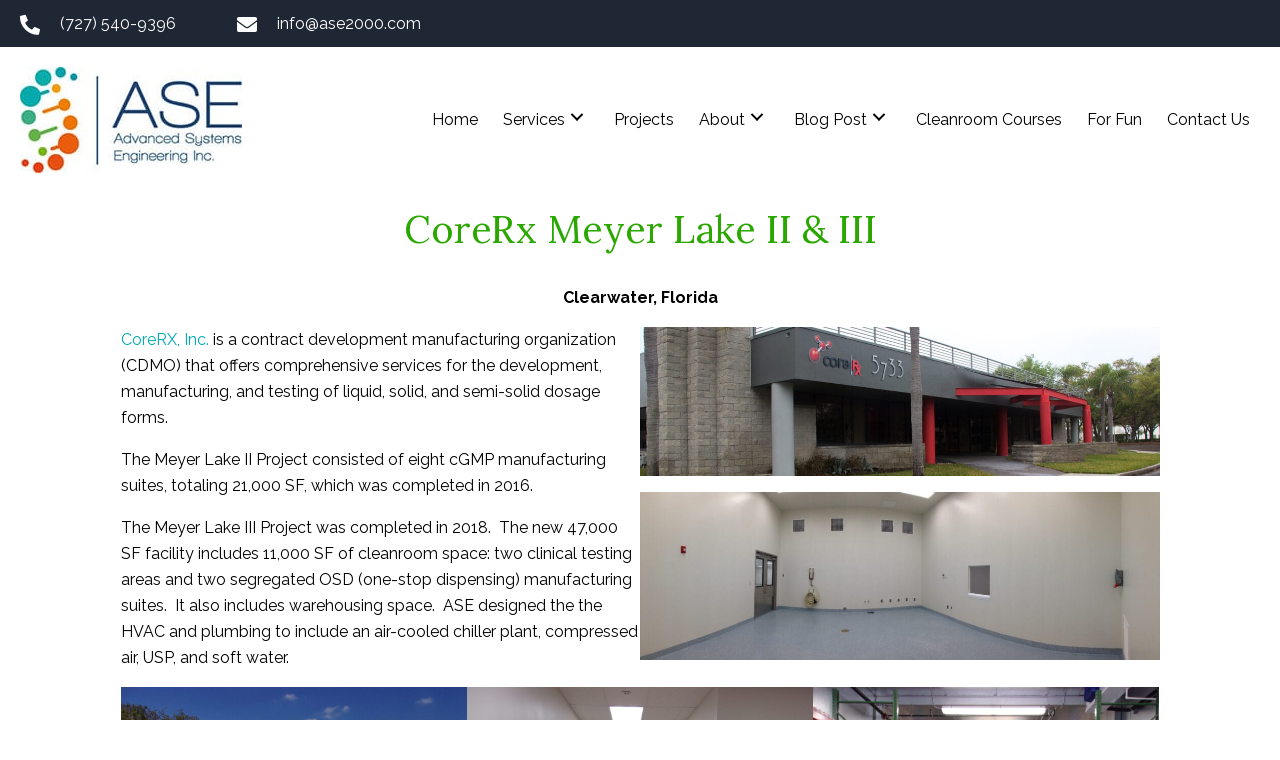

--- FILE ---
content_type: text/html; charset=UTF-8
request_url: https://ase2000.com/corerx-meyer-lake-ii-iii/
body_size: 20833
content:
<!DOCTYPE html>
<html lang="en-US">
<head><meta charset="UTF-8" /><script>if(navigator.userAgent.match(/MSIE|Internet Explorer/i)||navigator.userAgent.match(/Trident\/7\..*?rv:11/i)){var href=document.location.href;if(!href.match(/[?&]nowprocket/)){if(href.indexOf("?")==-1){if(href.indexOf("#")==-1){document.location.href=href+"?nowprocket=1"}else{document.location.href=href.replace("#","?nowprocket=1#")}}else{if(href.indexOf("#")==-1){document.location.href=href+"&nowprocket=1"}else{document.location.href=href.replace("#","&nowprocket=1#")}}}}</script><script>(()=>{class RocketLazyLoadScripts{constructor(){this.v="2.0.3",this.userEvents=["keydown","keyup","mousedown","mouseup","mousemove","mouseover","mouseenter","mouseout","mouseleave","touchmove","touchstart","touchend","touchcancel","wheel","click","dblclick","input","visibilitychange"],this.attributeEvents=["onblur","onclick","oncontextmenu","ondblclick","onfocus","onmousedown","onmouseenter","onmouseleave","onmousemove","onmouseout","onmouseover","onmouseup","onmousewheel","onscroll","onsubmit"]}async t(){this.i(),this.o(),/iP(ad|hone)/.test(navigator.userAgent)&&this.h(),this.u(),this.l(this),this.m(),this.k(this),this.p(this),this._(),await Promise.all([this.R(),this.L()]),this.lastBreath=Date.now(),this.S(this),this.P(),this.D(),this.O(),this.M(),await this.C(this.delayedScripts.normal),await this.C(this.delayedScripts.defer),await this.C(this.delayedScripts.async),this.F("domReady"),await this.T(),await this.j(),await this.I(),this.F("windowLoad"),await this.A(),window.dispatchEvent(new Event("rocket-allScriptsLoaded")),this.everythingLoaded=!0,this.lastTouchEnd&&await new Promise((t=>setTimeout(t,500-Date.now()+this.lastTouchEnd))),this.H(),this.F("all"),this.U(),this.W()}i(){this.CSPIssue=sessionStorage.getItem("rocketCSPIssue"),document.addEventListener("securitypolicyviolation",(t=>{this.CSPIssue||"script-src-elem"!==t.violatedDirective||"data"!==t.blockedURI||(this.CSPIssue=!0,sessionStorage.setItem("rocketCSPIssue",!0))}),{isRocket:!0})}o(){window.addEventListener("pageshow",(t=>{this.persisted=t.persisted,this.realWindowLoadedFired=!0}),{isRocket:!0}),window.addEventListener("pagehide",(()=>{this.onFirstUserAction=null}),{isRocket:!0})}h(){let t;function e(e){t=e}window.addEventListener("touchstart",e,{isRocket:!0}),window.addEventListener("touchend",(function i(o){Math.abs(o.changedTouches[0].pageX-t.changedTouches[0].pageX)<10&&Math.abs(o.changedTouches[0].pageY-t.changedTouches[0].pageY)<10&&o.timeStamp-t.timeStamp<200&&(o.target.dispatchEvent(new PointerEvent("click",{target:o.target,bubbles:!0,cancelable:!0,detail:1})),event.preventDefault(),window.removeEventListener("touchstart",e,{isRocket:!0}),window.removeEventListener("touchend",i,{isRocket:!0}))}),{isRocket:!0})}q(t){this.userActionTriggered||("mousemove"!==t.type||this.firstMousemoveIgnored?"keyup"===t.type||"mouseover"===t.type||"mouseout"===t.type||(this.userActionTriggered=!0,this.onFirstUserAction&&this.onFirstUserAction()):this.firstMousemoveIgnored=!0),"click"===t.type&&t.preventDefault(),this.savedUserEvents.length>0&&(t.stopPropagation(),t.stopImmediatePropagation()),"touchstart"===this.lastEvent&&"touchend"===t.type&&(this.lastTouchEnd=Date.now()),"click"===t.type&&(this.lastTouchEnd=0),this.lastEvent=t.type,this.savedUserEvents.push(t)}u(){this.savedUserEvents=[],this.userEventHandler=this.q.bind(this),this.userEvents.forEach((t=>window.addEventListener(t,this.userEventHandler,{passive:!1,isRocket:!0})))}U(){this.userEvents.forEach((t=>window.removeEventListener(t,this.userEventHandler,{passive:!1,isRocket:!0}))),this.savedUserEvents.forEach((t=>{t.target.dispatchEvent(new window[t.constructor.name](t.type,t))}))}m(){this.eventsMutationObserver=new MutationObserver((t=>{const e="return false";for(const i of t){if("attributes"===i.type){const t=i.target.getAttribute(i.attributeName);t&&t!==e&&(i.target.setAttribute("data-rocket-"+i.attributeName,t),i.target["rocket"+i.attributeName]=new Function("event",t),i.target.setAttribute(i.attributeName,e))}"childList"===i.type&&i.addedNodes.forEach((t=>{if(t.nodeType===Node.ELEMENT_NODE)for(const i of t.attributes)this.attributeEvents.includes(i.name)&&i.value&&""!==i.value&&(t.setAttribute("data-rocket-"+i.name,i.value),t["rocket"+i.name]=new Function("event",i.value),t.setAttribute(i.name,e))}))}})),this.eventsMutationObserver.observe(document,{subtree:!0,childList:!0,attributeFilter:this.attributeEvents})}H(){this.eventsMutationObserver.disconnect(),this.attributeEvents.forEach((t=>{document.querySelectorAll("[data-rocket-"+t+"]").forEach((e=>{e.setAttribute(t,e.getAttribute("data-rocket-"+t)),e.removeAttribute("data-rocket-"+t)}))}))}k(t){Object.defineProperty(HTMLElement.prototype,"onclick",{get(){return this.rocketonclick||null},set(e){this.rocketonclick=e,this.setAttribute(t.everythingLoaded?"onclick":"data-rocket-onclick","this.rocketonclick(event)")}})}S(t){function e(e,i){let o=e[i];e[i]=null,Object.defineProperty(e,i,{get:()=>o,set(s){t.everythingLoaded?o=s:e["rocket"+i]=o=s}})}e(document,"onreadystatechange"),e(window,"onload"),e(window,"onpageshow");try{Object.defineProperty(document,"readyState",{get:()=>t.rocketReadyState,set(e){t.rocketReadyState=e},configurable:!0}),document.readyState="loading"}catch(t){console.log("WPRocket DJE readyState conflict, bypassing")}}l(t){this.originalAddEventListener=EventTarget.prototype.addEventListener,this.originalRemoveEventListener=EventTarget.prototype.removeEventListener,this.savedEventListeners=[],EventTarget.prototype.addEventListener=function(e,i,o){o&&o.isRocket||!t.B(e,this)&&!t.userEvents.includes(e)||t.B(e,this)&&!t.userActionTriggered||e.startsWith("rocket-")||t.everythingLoaded?t.originalAddEventListener.call(this,e,i,o):t.savedEventListeners.push({target:this,remove:!1,type:e,func:i,options:o})},EventTarget.prototype.removeEventListener=function(e,i,o){o&&o.isRocket||!t.B(e,this)&&!t.userEvents.includes(e)||t.B(e,this)&&!t.userActionTriggered||e.startsWith("rocket-")||t.everythingLoaded?t.originalRemoveEventListener.call(this,e,i,o):t.savedEventListeners.push({target:this,remove:!0,type:e,func:i,options:o})}}F(t){"all"===t&&(EventTarget.prototype.addEventListener=this.originalAddEventListener,EventTarget.prototype.removeEventListener=this.originalRemoveEventListener),this.savedEventListeners=this.savedEventListeners.filter((e=>{let i=e.type,o=e.target||window;return"domReady"===t&&"DOMContentLoaded"!==i&&"readystatechange"!==i||("windowLoad"===t&&"load"!==i&&"readystatechange"!==i&&"pageshow"!==i||(this.B(i,o)&&(i="rocket-"+i),e.remove?o.removeEventListener(i,e.func,e.options):o.addEventListener(i,e.func,e.options),!1))}))}p(t){let e;function i(e){return t.everythingLoaded?e:e.split(" ").map((t=>"load"===t||t.startsWith("load.")?"rocket-jquery-load":t)).join(" ")}function o(o){function s(e){const s=o.fn[e];o.fn[e]=o.fn.init.prototype[e]=function(){return this[0]===window&&t.userActionTriggered&&("string"==typeof arguments[0]||arguments[0]instanceof String?arguments[0]=i(arguments[0]):"object"==typeof arguments[0]&&Object.keys(arguments[0]).forEach((t=>{const e=arguments[0][t];delete arguments[0][t],arguments[0][i(t)]=e}))),s.apply(this,arguments),this}}if(o&&o.fn&&!t.allJQueries.includes(o)){const e={DOMContentLoaded:[],"rocket-DOMContentLoaded":[]};for(const t in e)document.addEventListener(t,(()=>{e[t].forEach((t=>t()))}),{isRocket:!0});o.fn.ready=o.fn.init.prototype.ready=function(i){function s(){parseInt(o.fn.jquery)>2?setTimeout((()=>i.bind(document)(o))):i.bind(document)(o)}return t.realDomReadyFired?!t.userActionTriggered||t.fauxDomReadyFired?s():e["rocket-DOMContentLoaded"].push(s):e.DOMContentLoaded.push(s),o([])},s("on"),s("one"),s("off"),t.allJQueries.push(o)}e=o}t.allJQueries=[],o(window.jQuery),Object.defineProperty(window,"jQuery",{get:()=>e,set(t){o(t)}})}P(){const t=new Map;document.write=document.writeln=function(e){const i=document.currentScript,o=document.createRange(),s=i.parentElement;let n=t.get(i);void 0===n&&(n=i.nextSibling,t.set(i,n));const c=document.createDocumentFragment();o.setStart(c,0),c.appendChild(o.createContextualFragment(e)),s.insertBefore(c,n)}}async R(){return new Promise((t=>{this.userActionTriggered?t():this.onFirstUserAction=t}))}async L(){return new Promise((t=>{document.addEventListener("DOMContentLoaded",(()=>{this.realDomReadyFired=!0,t()}),{isRocket:!0})}))}async I(){return this.realWindowLoadedFired?Promise.resolve():new Promise((t=>{window.addEventListener("load",t,{isRocket:!0})}))}M(){this.pendingScripts=[];this.scriptsMutationObserver=new MutationObserver((t=>{for(const e of t)e.addedNodes.forEach((t=>{"SCRIPT"!==t.tagName||t.noModule||t.isWPRocket||this.pendingScripts.push({script:t,promise:new Promise((e=>{const i=()=>{const i=this.pendingScripts.findIndex((e=>e.script===t));i>=0&&this.pendingScripts.splice(i,1),e()};t.addEventListener("load",i,{isRocket:!0}),t.addEventListener("error",i,{isRocket:!0}),setTimeout(i,1e3)}))})}))})),this.scriptsMutationObserver.observe(document,{childList:!0,subtree:!0})}async j(){await this.J(),this.pendingScripts.length?(await this.pendingScripts[0].promise,await this.j()):this.scriptsMutationObserver.disconnect()}D(){this.delayedScripts={normal:[],async:[],defer:[]},document.querySelectorAll("script[type$=rocketlazyloadscript]").forEach((t=>{t.hasAttribute("data-rocket-src")?t.hasAttribute("async")&&!1!==t.async?this.delayedScripts.async.push(t):t.hasAttribute("defer")&&!1!==t.defer||"module"===t.getAttribute("data-rocket-type")?this.delayedScripts.defer.push(t):this.delayedScripts.normal.push(t):this.delayedScripts.normal.push(t)}))}async _(){await this.L();let t=[];document.querySelectorAll("script[type$=rocketlazyloadscript][data-rocket-src]").forEach((e=>{let i=e.getAttribute("data-rocket-src");if(i&&!i.startsWith("data:")){i.startsWith("//")&&(i=location.protocol+i);try{const o=new URL(i).origin;o!==location.origin&&t.push({src:o,crossOrigin:e.crossOrigin||"module"===e.getAttribute("data-rocket-type")})}catch(t){}}})),t=[...new Map(t.map((t=>[JSON.stringify(t),t]))).values()],this.N(t,"preconnect")}async $(t){if(await this.G(),!0!==t.noModule||!("noModule"in HTMLScriptElement.prototype))return new Promise((e=>{let i;function o(){(i||t).setAttribute("data-rocket-status","executed"),e()}try{if(navigator.userAgent.includes("Firefox/")||""===navigator.vendor||this.CSPIssue)i=document.createElement("script"),[...t.attributes].forEach((t=>{let e=t.nodeName;"type"!==e&&("data-rocket-type"===e&&(e="type"),"data-rocket-src"===e&&(e="src"),i.setAttribute(e,t.nodeValue))})),t.text&&(i.text=t.text),t.nonce&&(i.nonce=t.nonce),i.hasAttribute("src")?(i.addEventListener("load",o,{isRocket:!0}),i.addEventListener("error",(()=>{i.setAttribute("data-rocket-status","failed-network"),e()}),{isRocket:!0}),setTimeout((()=>{i.isConnected||e()}),1)):(i.text=t.text,o()),i.isWPRocket=!0,t.parentNode.replaceChild(i,t);else{const i=t.getAttribute("data-rocket-type"),s=t.getAttribute("data-rocket-src");i?(t.type=i,t.removeAttribute("data-rocket-type")):t.removeAttribute("type"),t.addEventListener("load",o,{isRocket:!0}),t.addEventListener("error",(i=>{this.CSPIssue&&i.target.src.startsWith("data:")?(console.log("WPRocket: CSP fallback activated"),t.removeAttribute("src"),this.$(t).then(e)):(t.setAttribute("data-rocket-status","failed-network"),e())}),{isRocket:!0}),s?(t.fetchPriority="high",t.removeAttribute("data-rocket-src"),t.src=s):t.src="data:text/javascript;base64,"+window.btoa(unescape(encodeURIComponent(t.text)))}}catch(i){t.setAttribute("data-rocket-status","failed-transform"),e()}}));t.setAttribute("data-rocket-status","skipped")}async C(t){const e=t.shift();return e?(e.isConnected&&await this.$(e),this.C(t)):Promise.resolve()}O(){this.N([...this.delayedScripts.normal,...this.delayedScripts.defer,...this.delayedScripts.async],"preload")}N(t,e){this.trash=this.trash||[];let i=!0;var o=document.createDocumentFragment();t.forEach((t=>{const s=t.getAttribute&&t.getAttribute("data-rocket-src")||t.src;if(s&&!s.startsWith("data:")){const n=document.createElement("link");n.href=s,n.rel=e,"preconnect"!==e&&(n.as="script",n.fetchPriority=i?"high":"low"),t.getAttribute&&"module"===t.getAttribute("data-rocket-type")&&(n.crossOrigin=!0),t.crossOrigin&&(n.crossOrigin=t.crossOrigin),t.integrity&&(n.integrity=t.integrity),t.nonce&&(n.nonce=t.nonce),o.appendChild(n),this.trash.push(n),i=!1}})),document.head.appendChild(o)}W(){this.trash.forEach((t=>t.remove()))}async T(){try{document.readyState="interactive"}catch(t){}this.fauxDomReadyFired=!0;try{await this.G(),document.dispatchEvent(new Event("rocket-readystatechange")),await this.G(),document.rocketonreadystatechange&&document.rocketonreadystatechange(),await this.G(),document.dispatchEvent(new Event("rocket-DOMContentLoaded")),await this.G(),window.dispatchEvent(new Event("rocket-DOMContentLoaded"))}catch(t){console.error(t)}}async A(){try{document.readyState="complete"}catch(t){}try{await this.G(),document.dispatchEvent(new Event("rocket-readystatechange")),await this.G(),document.rocketonreadystatechange&&document.rocketonreadystatechange(),await this.G(),window.dispatchEvent(new Event("rocket-load")),await this.G(),window.rocketonload&&window.rocketonload(),await this.G(),this.allJQueries.forEach((t=>t(window).trigger("rocket-jquery-load"))),await this.G();const t=new Event("rocket-pageshow");t.persisted=this.persisted,window.dispatchEvent(t),await this.G(),window.rocketonpageshow&&window.rocketonpageshow({persisted:this.persisted})}catch(t){console.error(t)}}async G(){Date.now()-this.lastBreath>45&&(await this.J(),this.lastBreath=Date.now())}async J(){return document.hidden?new Promise((t=>setTimeout(t))):new Promise((t=>requestAnimationFrame(t)))}B(t,e){return e===document&&"readystatechange"===t||(e===document&&"DOMContentLoaded"===t||(e===window&&"DOMContentLoaded"===t||(e===window&&"load"===t||e===window&&"pageshow"===t)))}static run(){(new RocketLazyLoadScripts).t()}}RocketLazyLoadScripts.run()})();</script>

<meta name='viewport' content='width=device-width, initial-scale=1.0' />
<meta http-equiv='X-UA-Compatible' content='IE=edge' />
<script>
var gform;gform||(document.addEventListener("gform_main_scripts_loaded",function(){gform.scriptsLoaded=!0}),document.addEventListener("gform/theme/scripts_loaded",function(){gform.themeScriptsLoaded=!0}),window.addEventListener("DOMContentLoaded",function(){gform.domLoaded=!0}),gform={domLoaded:!1,scriptsLoaded:!1,themeScriptsLoaded:!1,isFormEditor:()=>"function"==typeof InitializeEditor,callIfLoaded:function(o){return!(!gform.domLoaded||!gform.scriptsLoaded||!gform.themeScriptsLoaded&&!gform.isFormEditor()||(gform.isFormEditor()&&console.warn("The use of gform.initializeOnLoaded() is deprecated in the form editor context and will be removed in Gravity Forms 3.1."),o(),0))},initializeOnLoaded:function(o){gform.callIfLoaded(o)||(document.addEventListener("gform_main_scripts_loaded",()=>{gform.scriptsLoaded=!0,gform.callIfLoaded(o)}),document.addEventListener("gform/theme/scripts_loaded",()=>{gform.themeScriptsLoaded=!0,gform.callIfLoaded(o)}),window.addEventListener("DOMContentLoaded",()=>{gform.domLoaded=!0,gform.callIfLoaded(o)}))},hooks:{action:{},filter:{}},addAction:function(o,r,e,t){gform.addHook("action",o,r,e,t)},addFilter:function(o,r,e,t){gform.addHook("filter",o,r,e,t)},doAction:function(o){gform.doHook("action",o,arguments)},applyFilters:function(o){return gform.doHook("filter",o,arguments)},removeAction:function(o,r){gform.removeHook("action",o,r)},removeFilter:function(o,r,e){gform.removeHook("filter",o,r,e)},addHook:function(o,r,e,t,n){null==gform.hooks[o][r]&&(gform.hooks[o][r]=[]);var d=gform.hooks[o][r];null==n&&(n=r+"_"+d.length),gform.hooks[o][r].push({tag:n,callable:e,priority:t=null==t?10:t})},doHook:function(r,o,e){var t;if(e=Array.prototype.slice.call(e,1),null!=gform.hooks[r][o]&&((o=gform.hooks[r][o]).sort(function(o,r){return o.priority-r.priority}),o.forEach(function(o){"function"!=typeof(t=o.callable)&&(t=window[t]),"action"==r?t.apply(null,e):e[0]=t.apply(null,e)})),"filter"==r)return e[0]},removeHook:function(o,r,t,n){var e;null!=gform.hooks[o][r]&&(e=(e=gform.hooks[o][r]).filter(function(o,r,e){return!!(null!=n&&n!=o.tag||null!=t&&t!=o.priority)}),gform.hooks[o][r]=e)}});
</script>

<link rel="profile" href="https://gmpg.org/xfn/11" />
<meta name='robots' content='index, follow, max-image-preview:large, max-snippet:-1, max-video-preview:-1' />
	<style>img:is([sizes="auto" i], [sizes^="auto," i]) { contain-intrinsic-size: 3000px 1500px }</style>
	
	<!-- This site is optimized with the Yoast SEO plugin v26.7 - https://yoast.com/wordpress/plugins/seo/ -->
	<title>CoreRx Meyer Lake II &amp; III - ASE2000</title>
<link data-rocket-preload as="style" href="https://fonts.googleapis.com/css?family=Raleway%3A300%2C400%2C700%7CLora%3A400&#038;display=swap" rel="preload">
<link href="https://fonts.googleapis.com/css?family=Raleway%3A300%2C400%2C700%7CLora%3A400&#038;display=swap" media="print" onload="this.media=&#039;all&#039;" rel="stylesheet">
<noscript><link rel="stylesheet" href="https://fonts.googleapis.com/css?family=Raleway%3A300%2C400%2C700%7CLora%3A400&#038;display=swap"></noscript>
	<link rel="canonical" href="https://ase2000.com/corerx-meyer-lake-ii-iii/" />
	<meta property="og:locale" content="en_US" />
	<meta property="og:type" content="article" />
	<meta property="og:title" content="CoreRx Meyer Lake II &amp; III - ASE2000" />
	<meta property="og:description" content="Clearwater, Florida CoreRX, Inc.&nbsp;is a contract development manufacturing organization (CDMO) that offers comprehensive services for the development, manufacturing, and testing of liquid, solid, and semi-solid dosage forms. The Meyer Lake II Project consisted of eight cGMP manufacturing suites, totaling 21,000 SF, which was completed in 2016. The Meyer Lake III Project was completed in 2018.&nbsp;&hellip;" />
	<meta property="og:url" content="https://ase2000.com/corerx-meyer-lake-ii-iii/" />
	<meta property="og:site_name" content="ASE2000" />
	<meta property="article:publisher" content="https://www.facebook.com/advsyseng/" />
	<meta property="article:published_time" content="2021-05-17T10:11:05+00:00" />
	<meta property="article:modified_time" content="2021-05-26T03:36:38+00:00" />
	<meta property="og:image" content="https://ase2000.com/wp-content/uploads/2021/05/accordeon-ML3-1024x294.jpeg" />
	<meta name="author" content="Advanced System Engineering Inc." />
	<meta name="twitter:card" content="summary_large_image" />
	<meta name="twitter:label1" content="Written by" />
	<meta name="twitter:data1" content="Advanced System Engineering Inc." />
	<meta name="twitter:label2" content="Est. reading time" />
	<meta name="twitter:data2" content="2 minutes" />
	<script type="application/ld+json" class="yoast-schema-graph">{"@context":"https://schema.org","@graph":[{"@type":"Article","@id":"https://ase2000.com/corerx-meyer-lake-ii-iii/#article","isPartOf":{"@id":"https://ase2000.com/corerx-meyer-lake-ii-iii/"},"author":{"name":"Advanced System Engineering Inc.","@id":"https://ase2000.com/#/schema/person/60c36fada9f612bb366d105c8d2a9f62"},"headline":"CoreRx Meyer Lake II &#038; III","datePublished":"2021-05-17T10:11:05+00:00","dateModified":"2021-05-26T03:36:38+00:00","mainEntityOfPage":{"@id":"https://ase2000.com/corerx-meyer-lake-ii-iii/"},"wordCount":107,"publisher":{"@id":"https://ase2000.com/#organization"},"image":{"@id":"https://ase2000.com/corerx-meyer-lake-ii-iii/#primaryimage"},"thumbnailUrl":"https://ase2000.com/wp-content/uploads/2021/05/accordeon-ML3-1024x294.jpeg","articleSection":["Miscellaneous"],"inLanguage":"en-US"},{"@type":"WebPage","@id":"https://ase2000.com/corerx-meyer-lake-ii-iii/","url":"https://ase2000.com/corerx-meyer-lake-ii-iii/","name":"CoreRx Meyer Lake II & III - ASE2000","isPartOf":{"@id":"https://ase2000.com/#website"},"primaryImageOfPage":{"@id":"https://ase2000.com/corerx-meyer-lake-ii-iii/#primaryimage"},"image":{"@id":"https://ase2000.com/corerx-meyer-lake-ii-iii/#primaryimage"},"thumbnailUrl":"https://ase2000.com/wp-content/uploads/2021/05/accordeon-ML3-1024x294.jpeg","datePublished":"2021-05-17T10:11:05+00:00","dateModified":"2021-05-26T03:36:38+00:00","breadcrumb":{"@id":"https://ase2000.com/corerx-meyer-lake-ii-iii/#breadcrumb"},"inLanguage":"en-US","potentialAction":[{"@type":"ReadAction","target":["https://ase2000.com/corerx-meyer-lake-ii-iii/"]}]},{"@type":"ImageObject","inLanguage":"en-US","@id":"https://ase2000.com/corerx-meyer-lake-ii-iii/#primaryimage","url":"https://ase2000.com/wp-content/uploads/2021/05/accordeon-ML3-1024x294.jpeg","contentUrl":"https://ase2000.com/wp-content/uploads/2021/05/accordeon-ML3-1024x294.jpeg"},{"@type":"BreadcrumbList","@id":"https://ase2000.com/corerx-meyer-lake-ii-iii/#breadcrumb","itemListElement":[{"@type":"ListItem","position":1,"name":"Home","item":"https://ase2000.com/"},{"@type":"ListItem","position":2,"name":"CoreRx Meyer Lake II &#038; III"}]},{"@type":"WebSite","@id":"https://ase2000.com/#website","url":"https://ase2000.com/","name":"ASE","description":"","publisher":{"@id":"https://ase2000.com/#organization"},"potentialAction":[{"@type":"SearchAction","target":{"@type":"EntryPoint","urlTemplate":"https://ase2000.com/?s={search_term_string}"},"query-input":{"@type":"PropertyValueSpecification","valueRequired":true,"valueName":"search_term_string"}}],"inLanguage":"en-US"},{"@type":"Organization","@id":"https://ase2000.com/#organization","name":"Advanced Systems Engineering Inc.","url":"https://ase2000.com/","logo":{"@type":"ImageObject","inLanguage":"en-US","@id":"https://ase2000.com/#/schema/logo/image/","url":"https://secureservercdn.net/166.62.108.229/y2f.ae7.myftpupload.com/wp-content/uploads/2021/08/ASE-Logo-Winner-B.jpg?time=1628185298","contentUrl":"https://secureservercdn.net/166.62.108.229/y2f.ae7.myftpupload.com/wp-content/uploads/2021/08/ASE-Logo-Winner-B.jpg?time=1628185298","width":589,"height":589,"caption":"Advanced Systems Engineering Inc."},"image":{"@id":"https://ase2000.com/#/schema/logo/image/"},"sameAs":["https://www.facebook.com/advsyseng/","https://www.linkedin.com/company/advanced-systems-engineering-inc-florida"]},{"@type":"Person","@id":"https://ase2000.com/#/schema/person/60c36fada9f612bb366d105c8d2a9f62","name":"Advanced System Engineering Inc.","image":{"@type":"ImageObject","inLanguage":"en-US","@id":"https://ase2000.com/#/schema/person/image/","url":"https://secure.gravatar.com/avatar/96e0730aedb140018d4f496379cfc36a697074eaedec69c61363b09dd71d298f?s=96&d=mm&r=g","contentUrl":"https://secure.gravatar.com/avatar/96e0730aedb140018d4f496379cfc36a697074eaedec69c61363b09dd71d298f?s=96&d=mm&r=g","caption":"Advanced System Engineering Inc."},"sameAs":["https://ase2000.com"],"url":"https://ase2000.com/author/pwsadmin/"}]}</script>
	<!-- / Yoast SEO plugin. -->


<link rel='dns-prefetch' href='//fonts.googleapis.com' />
<link href='https://fonts.gstatic.com' crossorigin rel='preconnect' />
<link rel="alternate" type="application/rss+xml" title="ASE2000 &raquo; Feed" href="https://ase2000.com/feed/" />
<link rel="alternate" type="application/rss+xml" title="ASE2000 &raquo; Comments Feed" href="https://ase2000.com/comments/feed/" />
<link rel="preload" href="https://ase2000.com/wp-content/plugins/bb-plugin/fonts/fontawesome/5.15.4/webfonts/fa-solid-900.woff2" as="font" type="font/woff2" crossorigin="anonymous">
<link rel="preload" href="https://ase2000.com/wp-content/plugins/bb-plugin/fonts/fontawesome/5.15.4/webfonts/fa-regular-400.woff2" as="font" type="font/woff2" crossorigin="anonymous">
<link rel="preload" href="https://ase2000.com/wp-content/plugins/bb-plugin/fonts/fontawesome/5.15.4/webfonts/fa-brands-400.woff2" as="font" type="font/woff2" crossorigin="anonymous">
		<style>
			.lazyload,
			.lazyloading {
				max-width: 100%;
			}
		</style>
		<style id='wp-emoji-styles-inline-css'>

	img.wp-smiley, img.emoji {
		display: inline !important;
		border: none !important;
		box-shadow: none !important;
		height: 1em !important;
		width: 1em !important;
		margin: 0 0.07em !important;
		vertical-align: -0.1em !important;
		background: none !important;
		padding: 0 !important;
	}
</style>
<link rel='stylesheet' id='wp-block-library-css' href='https://ase2000.com/wp-includes/css/dist/block-library/style.min.css?ver=6.8.3' media='all' />
<style id='wp-block-library-theme-inline-css'>
.wp-block-audio :where(figcaption){color:#555;font-size:13px;text-align:center}.is-dark-theme .wp-block-audio :where(figcaption){color:#ffffffa6}.wp-block-audio{margin:0 0 1em}.wp-block-code{border:1px solid #ccc;border-radius:4px;font-family:Menlo,Consolas,monaco,monospace;padding:.8em 1em}.wp-block-embed :where(figcaption){color:#555;font-size:13px;text-align:center}.is-dark-theme .wp-block-embed :where(figcaption){color:#ffffffa6}.wp-block-embed{margin:0 0 1em}.blocks-gallery-caption{color:#555;font-size:13px;text-align:center}.is-dark-theme .blocks-gallery-caption{color:#ffffffa6}:root :where(.wp-block-image figcaption){color:#555;font-size:13px;text-align:center}.is-dark-theme :root :where(.wp-block-image figcaption){color:#ffffffa6}.wp-block-image{margin:0 0 1em}.wp-block-pullquote{border-bottom:4px solid;border-top:4px solid;color:currentColor;margin-bottom:1.75em}.wp-block-pullquote cite,.wp-block-pullquote footer,.wp-block-pullquote__citation{color:currentColor;font-size:.8125em;font-style:normal;text-transform:uppercase}.wp-block-quote{border-left:.25em solid;margin:0 0 1.75em;padding-left:1em}.wp-block-quote cite,.wp-block-quote footer{color:currentColor;font-size:.8125em;font-style:normal;position:relative}.wp-block-quote:where(.has-text-align-right){border-left:none;border-right:.25em solid;padding-left:0;padding-right:1em}.wp-block-quote:where(.has-text-align-center){border:none;padding-left:0}.wp-block-quote.is-large,.wp-block-quote.is-style-large,.wp-block-quote:where(.is-style-plain){border:none}.wp-block-search .wp-block-search__label{font-weight:700}.wp-block-search__button{border:1px solid #ccc;padding:.375em .625em}:where(.wp-block-group.has-background){padding:1.25em 2.375em}.wp-block-separator.has-css-opacity{opacity:.4}.wp-block-separator{border:none;border-bottom:2px solid;margin-left:auto;margin-right:auto}.wp-block-separator.has-alpha-channel-opacity{opacity:1}.wp-block-separator:not(.is-style-wide):not(.is-style-dots){width:100px}.wp-block-separator.has-background:not(.is-style-dots){border-bottom:none;height:1px}.wp-block-separator.has-background:not(.is-style-wide):not(.is-style-dots){height:2px}.wp-block-table{margin:0 0 1em}.wp-block-table td,.wp-block-table th{word-break:normal}.wp-block-table :where(figcaption){color:#555;font-size:13px;text-align:center}.is-dark-theme .wp-block-table :where(figcaption){color:#ffffffa6}.wp-block-video :where(figcaption){color:#555;font-size:13px;text-align:center}.is-dark-theme .wp-block-video :where(figcaption){color:#ffffffa6}.wp-block-video{margin:0 0 1em}:root :where(.wp-block-template-part.has-background){margin-bottom:0;margin-top:0;padding:1.25em 2.375em}
</style>
<style id='classic-theme-styles-inline-css'>
/*! This file is auto-generated */
.wp-block-button__link{color:#fff;background-color:#32373c;border-radius:9999px;box-shadow:none;text-decoration:none;padding:calc(.667em + 2px) calc(1.333em + 2px);font-size:1.125em}.wp-block-file__button{background:#32373c;color:#fff;text-decoration:none}
</style>
<link data-minify="1" rel='stylesheet' id='coblocks-frontend-css' href='https://ase2000.com/wp-content/cache/min/1/wp-content/plugins/coblocks/dist/style-coblocks-1.css?ver=1760993188' media='all' />
<link data-minify="1" rel='stylesheet' id='coblocks-extensions-css' href='https://ase2000.com/wp-content/cache/min/1/wp-content/plugins/coblocks/dist/style-coblocks-extensions.css?ver=1760993188' media='all' />
<link data-minify="1" rel='stylesheet' id='coblocks-animation-css' href='https://ase2000.com/wp-content/cache/min/1/wp-content/plugins/coblocks/dist/style-coblocks-animation.css?ver=1760993188' media='all' />
<style id='global-styles-inline-css'>
:root{--wp--preset--aspect-ratio--square: 1;--wp--preset--aspect-ratio--4-3: 4/3;--wp--preset--aspect-ratio--3-4: 3/4;--wp--preset--aspect-ratio--3-2: 3/2;--wp--preset--aspect-ratio--2-3: 2/3;--wp--preset--aspect-ratio--16-9: 16/9;--wp--preset--aspect-ratio--9-16: 9/16;--wp--preset--color--black: #000000;--wp--preset--color--cyan-bluish-gray: #abb8c3;--wp--preset--color--white: #ffffff;--wp--preset--color--pale-pink: #f78da7;--wp--preset--color--vivid-red: #cf2e2e;--wp--preset--color--luminous-vivid-orange: #ff6900;--wp--preset--color--luminous-vivid-amber: #fcb900;--wp--preset--color--light-green-cyan: #7bdcb5;--wp--preset--color--vivid-green-cyan: #00d084;--wp--preset--color--pale-cyan-blue: #8ed1fc;--wp--preset--color--vivid-cyan-blue: #0693e3;--wp--preset--color--vivid-purple: #9b51e0;--wp--preset--color--fl-heading-text: #1f2734;--wp--preset--color--fl-body-bg: #ffffff;--wp--preset--color--fl-body-text: #000000;--wp--preset--color--fl-accent: #00aab3;--wp--preset--color--fl-accent-hover: #000000;--wp--preset--color--fl-topbar-bg: #ffffff;--wp--preset--color--fl-topbar-text: #000000;--wp--preset--color--fl-topbar-link: #428bca;--wp--preset--color--fl-topbar-hover: #428bca;--wp--preset--color--fl-header-bg: #ffffff;--wp--preset--color--fl-header-text: #000000;--wp--preset--color--fl-header-link: #428bca;--wp--preset--color--fl-header-hover: #428bca;--wp--preset--color--fl-nav-bg: #ffffff;--wp--preset--color--fl-nav-link: #428bca;--wp--preset--color--fl-nav-hover: #428bca;--wp--preset--color--fl-content-bg: #ffffff;--wp--preset--color--fl-footer-widgets-bg: #ffffff;--wp--preset--color--fl-footer-widgets-text: #000000;--wp--preset--color--fl-footer-widgets-link: #428bca;--wp--preset--color--fl-footer-widgets-hover: #428bca;--wp--preset--color--fl-footer-bg: #ffffff;--wp--preset--color--fl-footer-text: #000000;--wp--preset--color--fl-footer-link: #428bca;--wp--preset--color--fl-footer-hover: #428bca;--wp--preset--gradient--vivid-cyan-blue-to-vivid-purple: linear-gradient(135deg,rgba(6,147,227,1) 0%,rgb(155,81,224) 100%);--wp--preset--gradient--light-green-cyan-to-vivid-green-cyan: linear-gradient(135deg,rgb(122,220,180) 0%,rgb(0,208,130) 100%);--wp--preset--gradient--luminous-vivid-amber-to-luminous-vivid-orange: linear-gradient(135deg,rgba(252,185,0,1) 0%,rgba(255,105,0,1) 100%);--wp--preset--gradient--luminous-vivid-orange-to-vivid-red: linear-gradient(135deg,rgba(255,105,0,1) 0%,rgb(207,46,46) 100%);--wp--preset--gradient--very-light-gray-to-cyan-bluish-gray: linear-gradient(135deg,rgb(238,238,238) 0%,rgb(169,184,195) 100%);--wp--preset--gradient--cool-to-warm-spectrum: linear-gradient(135deg,rgb(74,234,220) 0%,rgb(151,120,209) 20%,rgb(207,42,186) 40%,rgb(238,44,130) 60%,rgb(251,105,98) 80%,rgb(254,248,76) 100%);--wp--preset--gradient--blush-light-purple: linear-gradient(135deg,rgb(255,206,236) 0%,rgb(152,150,240) 100%);--wp--preset--gradient--blush-bordeaux: linear-gradient(135deg,rgb(254,205,165) 0%,rgb(254,45,45) 50%,rgb(107,0,62) 100%);--wp--preset--gradient--luminous-dusk: linear-gradient(135deg,rgb(255,203,112) 0%,rgb(199,81,192) 50%,rgb(65,88,208) 100%);--wp--preset--gradient--pale-ocean: linear-gradient(135deg,rgb(255,245,203) 0%,rgb(182,227,212) 50%,rgb(51,167,181) 100%);--wp--preset--gradient--electric-grass: linear-gradient(135deg,rgb(202,248,128) 0%,rgb(113,206,126) 100%);--wp--preset--gradient--midnight: linear-gradient(135deg,rgb(2,3,129) 0%,rgb(40,116,252) 100%);--wp--preset--font-size--small: 13px;--wp--preset--font-size--medium: 20px;--wp--preset--font-size--large: 36px;--wp--preset--font-size--x-large: 42px;--wp--preset--spacing--20: 0.44rem;--wp--preset--spacing--30: 0.67rem;--wp--preset--spacing--40: 1rem;--wp--preset--spacing--50: 1.5rem;--wp--preset--spacing--60: 2.25rem;--wp--preset--spacing--70: 3.38rem;--wp--preset--spacing--80: 5.06rem;--wp--preset--shadow--natural: 6px 6px 9px rgba(0, 0, 0, 0.2);--wp--preset--shadow--deep: 12px 12px 50px rgba(0, 0, 0, 0.4);--wp--preset--shadow--sharp: 6px 6px 0px rgba(0, 0, 0, 0.2);--wp--preset--shadow--outlined: 6px 6px 0px -3px rgba(255, 255, 255, 1), 6px 6px rgba(0, 0, 0, 1);--wp--preset--shadow--crisp: 6px 6px 0px rgba(0, 0, 0, 1);}:where(.is-layout-flex){gap: 0.5em;}:where(.is-layout-grid){gap: 0.5em;}body .is-layout-flex{display: flex;}.is-layout-flex{flex-wrap: wrap;align-items: center;}.is-layout-flex > :is(*, div){margin: 0;}body .is-layout-grid{display: grid;}.is-layout-grid > :is(*, div){margin: 0;}:where(.wp-block-columns.is-layout-flex){gap: 2em;}:where(.wp-block-columns.is-layout-grid){gap: 2em;}:where(.wp-block-post-template.is-layout-flex){gap: 1.25em;}:where(.wp-block-post-template.is-layout-grid){gap: 1.25em;}.has-black-color{color: var(--wp--preset--color--black) !important;}.has-cyan-bluish-gray-color{color: var(--wp--preset--color--cyan-bluish-gray) !important;}.has-white-color{color: var(--wp--preset--color--white) !important;}.has-pale-pink-color{color: var(--wp--preset--color--pale-pink) !important;}.has-vivid-red-color{color: var(--wp--preset--color--vivid-red) !important;}.has-luminous-vivid-orange-color{color: var(--wp--preset--color--luminous-vivid-orange) !important;}.has-luminous-vivid-amber-color{color: var(--wp--preset--color--luminous-vivid-amber) !important;}.has-light-green-cyan-color{color: var(--wp--preset--color--light-green-cyan) !important;}.has-vivid-green-cyan-color{color: var(--wp--preset--color--vivid-green-cyan) !important;}.has-pale-cyan-blue-color{color: var(--wp--preset--color--pale-cyan-blue) !important;}.has-vivid-cyan-blue-color{color: var(--wp--preset--color--vivid-cyan-blue) !important;}.has-vivid-purple-color{color: var(--wp--preset--color--vivid-purple) !important;}.has-black-background-color{background-color: var(--wp--preset--color--black) !important;}.has-cyan-bluish-gray-background-color{background-color: var(--wp--preset--color--cyan-bluish-gray) !important;}.has-white-background-color{background-color: var(--wp--preset--color--white) !important;}.has-pale-pink-background-color{background-color: var(--wp--preset--color--pale-pink) !important;}.has-vivid-red-background-color{background-color: var(--wp--preset--color--vivid-red) !important;}.has-luminous-vivid-orange-background-color{background-color: var(--wp--preset--color--luminous-vivid-orange) !important;}.has-luminous-vivid-amber-background-color{background-color: var(--wp--preset--color--luminous-vivid-amber) !important;}.has-light-green-cyan-background-color{background-color: var(--wp--preset--color--light-green-cyan) !important;}.has-vivid-green-cyan-background-color{background-color: var(--wp--preset--color--vivid-green-cyan) !important;}.has-pale-cyan-blue-background-color{background-color: var(--wp--preset--color--pale-cyan-blue) !important;}.has-vivid-cyan-blue-background-color{background-color: var(--wp--preset--color--vivid-cyan-blue) !important;}.has-vivid-purple-background-color{background-color: var(--wp--preset--color--vivid-purple) !important;}.has-black-border-color{border-color: var(--wp--preset--color--black) !important;}.has-cyan-bluish-gray-border-color{border-color: var(--wp--preset--color--cyan-bluish-gray) !important;}.has-white-border-color{border-color: var(--wp--preset--color--white) !important;}.has-pale-pink-border-color{border-color: var(--wp--preset--color--pale-pink) !important;}.has-vivid-red-border-color{border-color: var(--wp--preset--color--vivid-red) !important;}.has-luminous-vivid-orange-border-color{border-color: var(--wp--preset--color--luminous-vivid-orange) !important;}.has-luminous-vivid-amber-border-color{border-color: var(--wp--preset--color--luminous-vivid-amber) !important;}.has-light-green-cyan-border-color{border-color: var(--wp--preset--color--light-green-cyan) !important;}.has-vivid-green-cyan-border-color{border-color: var(--wp--preset--color--vivid-green-cyan) !important;}.has-pale-cyan-blue-border-color{border-color: var(--wp--preset--color--pale-cyan-blue) !important;}.has-vivid-cyan-blue-border-color{border-color: var(--wp--preset--color--vivid-cyan-blue) !important;}.has-vivid-purple-border-color{border-color: var(--wp--preset--color--vivid-purple) !important;}.has-vivid-cyan-blue-to-vivid-purple-gradient-background{background: var(--wp--preset--gradient--vivid-cyan-blue-to-vivid-purple) !important;}.has-light-green-cyan-to-vivid-green-cyan-gradient-background{background: var(--wp--preset--gradient--light-green-cyan-to-vivid-green-cyan) !important;}.has-luminous-vivid-amber-to-luminous-vivid-orange-gradient-background{background: var(--wp--preset--gradient--luminous-vivid-amber-to-luminous-vivid-orange) !important;}.has-luminous-vivid-orange-to-vivid-red-gradient-background{background: var(--wp--preset--gradient--luminous-vivid-orange-to-vivid-red) !important;}.has-very-light-gray-to-cyan-bluish-gray-gradient-background{background: var(--wp--preset--gradient--very-light-gray-to-cyan-bluish-gray) !important;}.has-cool-to-warm-spectrum-gradient-background{background: var(--wp--preset--gradient--cool-to-warm-spectrum) !important;}.has-blush-light-purple-gradient-background{background: var(--wp--preset--gradient--blush-light-purple) !important;}.has-blush-bordeaux-gradient-background{background: var(--wp--preset--gradient--blush-bordeaux) !important;}.has-luminous-dusk-gradient-background{background: var(--wp--preset--gradient--luminous-dusk) !important;}.has-pale-ocean-gradient-background{background: var(--wp--preset--gradient--pale-ocean) !important;}.has-electric-grass-gradient-background{background: var(--wp--preset--gradient--electric-grass) !important;}.has-midnight-gradient-background{background: var(--wp--preset--gradient--midnight) !important;}.has-small-font-size{font-size: var(--wp--preset--font-size--small) !important;}.has-medium-font-size{font-size: var(--wp--preset--font-size--medium) !important;}.has-large-font-size{font-size: var(--wp--preset--font-size--large) !important;}.has-x-large-font-size{font-size: var(--wp--preset--font-size--x-large) !important;}
:where(.wp-block-post-template.is-layout-flex){gap: 1.25em;}:where(.wp-block-post-template.is-layout-grid){gap: 1.25em;}
:where(.wp-block-columns.is-layout-flex){gap: 2em;}:where(.wp-block-columns.is-layout-grid){gap: 2em;}
:root :where(.wp-block-pullquote){font-size: 1.5em;line-height: 1.6;}
</style>
<link rel='stylesheet' id='wp-components-css' href='https://ase2000.com/wp-includes/css/dist/components/style.min.css?ver=6.8.3' media='all' />
<link data-minify="1" rel='stylesheet' id='godaddy-styles-css' href='https://ase2000.com/wp-content/cache/min/1/wp-content/mu-plugins/vendor/wpex/godaddy-launch/includes/Dependencies/GoDaddy/Styles/build/latest.css?ver=1760987188' media='all' />
<link data-minify="1" rel='stylesheet' id='font-awesome-5-css' href='https://ase2000.com/wp-content/cache/min/1/wp-content/plugins/otter-blocks/assets/fontawesome/css/all.min.css?ver=1760987188' media='all' />
<link data-minify="1" rel='stylesheet' id='uabb-animate-css' href='https://ase2000.com/wp-content/cache/min/1/wp-content/plugins/bb-ultimate-addon/modules/info-list/css/animate.css?ver=1760987188' media='all' />
<link rel='stylesheet' id='font-awesome-css' href='https://ase2000.com/wp-content/plugins/bb-plugin/fonts/fontawesome/5.15.4/css/v4-shims.min.css?ver=2.9.0.4' media='all' />
<link data-minify="1" rel='stylesheet' id='ultimate-icons-css' href='https://ase2000.com/wp-content/cache/min/1/wp-content/uploads/bb-plugin/icons/ultimate-icons/style.css?ver=1760987188' media='all' />
<link data-minify="1" rel='stylesheet' id='fl-builder-layout-bundle-dd81ee81826230188852aac647ba8c3d-css' href='https://ase2000.com/wp-content/cache/min/1/wp-content/uploads/bb-plugin/cache/dd81ee81826230188852aac647ba8c3d-layout-bundle.css?ver=1760993188' media='all' />
<link rel='stylesheet' id='gd-core-css' href='https://ase2000.com/wp-content/plugins/pws-core/public/css/GD-cORe-public.css?ver=4.0.0' media='all' />
<link rel='stylesheet' id='jquery-magnificpopup-css' href='https://ase2000.com/wp-content/plugins/bb-plugin/css/jquery.magnificpopup.min.css?ver=2.9.0.4' media='all' />
<link rel='stylesheet' id='base-4-css' href='https://ase2000.com/wp-content/themes/bb-theme/css/base-4.min.css?ver=1.7.18' media='all' />
<link data-minify="1" rel='stylesheet' id='fl-automator-skin-css' href='https://ase2000.com/wp-content/cache/min/1/wp-content/uploads/bb-theme/skin-685101ff95643.css?ver=1760987188' media='all' />
<link rel='stylesheet' id='pp-animate-css' href='https://ase2000.com/wp-content/plugins/bbpowerpack/assets/css/animate.min.css?ver=3.5.1' media='all' />

<script type="rocketlazyloadscript" data-rocket-src="https://ase2000.com/wp-includes/js/jquery/jquery.min.js?ver=3.7.1" id="jquery-core-js" data-rocket-defer defer></script>
<script type="rocketlazyloadscript" data-rocket-src="https://ase2000.com/wp-includes/js/jquery/jquery-migrate.min.js?ver=3.4.1" id="jquery-migrate-js" data-rocket-defer defer></script>
<script type="rocketlazyloadscript" data-minify="1" data-rocket-src="https://ase2000.com/wp-content/cache/min/1/wp-content/plugins/pws-core/public/js/GD-cORe-public.js?ver=1760987188" id="gd-core-js" data-rocket-defer defer></script>
<script id="smush-lazy-load-js-before">
var smushLazyLoadOptions = {"autoResizingEnabled":false,"autoResizeOptions":{"precision":5,"skipAutoWidth":true}};
</script>
<script src="https://ase2000.com/wp-content/plugins/wp-smush-pro/app/assets/js/smush-lazy-load.min.js?ver=3.23.1" id="smush-lazy-load-js" data-rocket-defer defer></script>
<link rel="https://api.w.org/" href="https://ase2000.com/wp-json/" /><link rel="alternate" title="JSON" type="application/json" href="https://ase2000.com/wp-json/wp/v2/posts/913" /><link rel="EditURI" type="application/rsd+xml" title="RSD" href="https://ase2000.com/xmlrpc.php?rsd" />
<link rel='shortlink' href='https://ase2000.com/?p=913' />
<link rel="alternate" title="oEmbed (JSON)" type="application/json+oembed" href="https://ase2000.com/wp-json/oembed/1.0/embed?url=https%3A%2F%2Fase2000.com%2Fcorerx-meyer-lake-ii-iii%2F" />
<link rel="alternate" title="oEmbed (XML)" type="text/xml+oembed" href="https://ase2000.com/wp-json/oembed/1.0/embed?url=https%3A%2F%2Fase2000.com%2Fcorerx-meyer-lake-ii-iii%2F&#038;format=xml" />
		<script type="rocketlazyloadscript">
			var bb_powerpack = {
				version: '2.40.1.6',
				getAjaxUrl: function() { return atob( 'aHR0cHM6Ly9hc2UyMDAwLmNvbS93cC1hZG1pbi9hZG1pbi1hamF4LnBocA==' ); },
				callback: function() {},
				post_id: 913,
				search_term: '',
				current_page: 'https://ase2000.com/corerx-meyer-lake-ii-iii/',
				conditionals: {
					is_front_page: false,
					is_home: false,
					is_archive: false,
					is_tax: false,
										is_author: false,
					current_author: false,
					is_search: false,
									}
			};
		</script>
		        <style>
            :root {
                --tpg-primary-color: #0d6efd;
                --tpg-secondary-color: #0654c4;
                --tpg-primary-light: #c4d0ff
            }

                        body .rt-tpg-container .rt-loading,
            body #bottom-script-loader .rt-ball-clip-rotate {
                color: #0367bf !important;
            }

                    </style>
		            <style>
                .rt-container-fluid {
                    position: relative;
                }

                .rt-tpg-container .tpg-pre-loader {
                    position: relative;
                    overflow: hidden;
                }

                .rt-tpg-container .rt-loading-overlay {
                    opacity: 0;
                    visibility: hidden;
                    position: absolute;
                    top: 0;
                    left: 0;
                    width: 100%;
                    height: 100%;
                    z-index: 1;
                    background-color: #fff;
                }

                .rt-tpg-container .rt-loading {
                    color: var(--tpg-primary-color);
                    position: absolute;
                    top: 40%;
                    left: 50%;
                    margin-left: -16px;
                    z-index: 2;
                    opacity: 0;
                    visibility: hidden;
                }

                .rt-tpg-container .tpg-pre-loader .rt-loading-overlay {
                    opacity: 0.8;
                    visibility: visible;
                }

                .tpg-carousel-main .tpg-pre-loader .rt-loading-overlay {
                    opacity: 1;
                }

                .rt-tpg-container .tpg-pre-loader .rt-loading {
                    opacity: 1;
                    visibility: visible;
                }


                #bottom-script-loader {
                    position: absolute;
                    width: calc(100% + 60px);
                    height: calc(100% + 60px);
                    z-index: 999;
                    background: rgba(255, 255, 255, 0.95);
                    margin: -30px;
                }

                #bottom-script-loader .rt-ball-clip-rotate {
                    color: var(--tpg-primary-color);
                    position: absolute;
                    top: 80px;
                    left: 50%;
                    margin-left: -16px;
                    z-index: 2;
                }

                .tpg-el-main-wrapper.loading {
                    min-height: 300px;
                    transition: 0.4s;
                }

                .tpg-el-main-wrapper.loading::before {
                    width: 32px;
                    height: 32px;
                    display: inline-block;
                    float: none;
                    border: 2px solid currentColor;
                    background: transparent;
                    border-bottom-color: transparent;
                    border-radius: 100%;
                    -webkit-animation: ball-clip-rotate 0.75s linear infinite;
                    -moz-animation: ball-clip-rotate 0.75s linear infinite;
                    -o-animation: ball-clip-rotate 0.75s linear infinite;
                    animation: ball-clip-rotate 0.75s linear infinite;
                    left: 50%;
                    top: 50%;
                    position: absolute;
                    z-index: 9999999999;
                    color: red;
                }


                .rt-tpg-container .slider-main-wrapper,
                .tpg-el-main-wrapper .slider-main-wrapper {
                    opacity: 0;
                }

                .md-modal {
                    visibility: hidden;
                }

                .md-modal.md-show {
                    visibility: visible;
                }

                .builder-content.content-invisible {
                    visibility: hidden;
                }

                .rt-tpg-container > *:not(.bottom-script-loader, .slider-main-wrapper) {
                    opacity: 0;
                }

                .rt-popup-content .rt-tpg-container > *:not(.bottom-script-loader, .slider-main-wrapper) {
                    opacity: 1;
                }

            </style>

            <script type="rocketlazyloadscript">window.addEventListener('DOMContentLoaded', function() {
                jQuery(document).ready(function () {
                    setTimeout(function () {
                        jQuery('.rt-tpg-container > *:not(.bottom-script-loader, .slider-main-wrapper)').animate({ 'opacity': 1 })
                    }, 100)
                })

                jQuery(window).on('elementor/frontend/init', function () {
                    if (elementorFrontend.isEditMode()) {
                        elementorFrontend.hooks.addAction('frontend/element_ready/widget', function () {
                            jQuery('.rt-tpg-container > *:not(.bottom-script-loader, .slider-main-wrapper)').animate({ 'opacity': 1 })
                        })
                    }
                })
            });</script>
				<script type="rocketlazyloadscript">
			document.documentElement.className = document.documentElement.className.replace('no-js', 'js');
		</script>
		<style>.recentcomments a{display:inline !important;padding:0 !important;margin:0 !important;}</style><link rel="icon" href="https://ase2000.com/wp-content/uploads/2021/03/Fav.jpg" sizes="32x32" />
<link rel="icon" href="https://ase2000.com/wp-content/uploads/2021/03/Fav.jpg" sizes="192x192" />
<link rel="apple-touch-icon" href="https://ase2000.com/wp-content/uploads/2021/03/Fav.jpg" />
<meta name="msapplication-TileImage" content="https://ase2000.com/wp-content/uploads/2021/03/Fav.jpg" />
		<style id="wp-custom-css">
			/*-------------------------------
            TYPOGRAPHY 
--------------------------------*/

body p, 
.entry-content p, 
.entry-content ul li,  
.entry-content ul,  
.entry-content a, 
.pp-sub-heading p {

}


/*--------------------------------
            HEADER 
---------------------------------*/
/*---
  Media queries? Y/N
---*/

a:focus{
 outline:none;
}

#menu-header-1 li a{
	display: inline-block;
}

div#head4header .fl-row-content-wrap {
    box-shadow: none;
}

.sub-menu .menu-item-object-custom.current-menu-item a{
    background-color: #dbdbdb !important;
color: #333333 !important;
}
.sub-menu .menu-item-object-custom.current-menu-item:hover a {
background-color: #777777 !important;
color: #ffffff !important;  
}

.current-menu-parent>div>a{
	   color: #00aab3 !important;
}

.current-menu-parent>div>a .pp-menu-toggle::before{
	border-color: #00aab3 !important;
}



.sub-menu li:last-child{
	border-bottom: none !important;
}


/*-------------------------------
            NAVIGATION
--------------------------------*/
/*---
  Media queries? Y/N
---*/



/*--------------------------------
            BUTTONS
----------------------------------*/
/*---
  Media queries? Y/N
---*/

a.button, 
span.fl-button-text, 
span.uabb-button-text.uabb-creative-button-text, 
.gform_button.button, 
a.fl-button {

}

.wp-block-button{
	margin:auto;
	alignment-adjust:center
}

/*----------------------------------
            FOOTER
---------------------------------*/
/*---
  Media queries? Y/N
---*/


/*------------------------------
            BB MODULES
---------------------------------*/

/*---
  MODULE NAME
  Description of section
  Media queries? Y/N
---*/


/*------------------------------
            PAGE SPECIFIC 
---------------------------------*/

/*---
  PAGE NAME
  Description of section
  Media queries? Y/N
---*/

.custom-margin-bottom-0 p {
margin-bottom: 0px;
}

.custom-gravity .gform_wrapper input:not([type=radio]):not([type=checkbox]):not([type=image]):not([type=file]) {
    line-height: 1.65;
    margin-bottom: 0;
}

.custom-gravity .gform_wrapper .gform_footer {
    padding: 16px 0 7px 0;
}

.custom-header-elements .uabb-info-list .uabb-info-list-wrapper .uabb-info-list-item{
	 display: inline-block;
	 padding-bottom: 0px;
    width: 49%;
vertical-align:top;
}

.custom-mobile{display: none;}

.contact-list-info .uabb-info-list-content .uabb-info-list-description {
	margin-top: 5px;
}

.custom-testimonial .uabb-testimonial-info .uabb-testimonial-author-description * {
    margin: 10px auto;
}

.custom-testimonial .uabb-imgicon-wrap .uabb-image-content{
	margin-bottom: 20px;
}

/*-------------------------------
        LARGE SCREENS ONLY
---------------------------------*/

@media screen and (min-width: 1920px){ 

.custom-header-col-1{width: 28%;}
.custom-header-col-2{width: 72%;}
	
.footer-col-1{width: 28%;}
.footer-col-2{width: 39%;}
.footer-col-3{width: 21%;}
.footer-col-4{width: 12%;}



}


/*-------------------------------
        LAPTOP SCREEN - 1366
---------------------------------*/

@media (max-width: 1500px) and (min-width: 1366px) {
	
}

@media screen and (max-width: 1366px){ 


}


/*-------------------------------
      IPAD PRO SCREENS - 1024
---------------------------------*/

@media screen and (max-width: 1024px){ 


}


/*--------------------------------
    TABLET SCREENS AND SMALLER
--------------------------------*/

@media screen and (max-width: 768px){
	

	
.footer-links .menu.fl-menu-horizontal li {
    border: none;
    padding: 5px 0px;
}
	
	.footer-info ul > .uabb-info-list-item > .uabb-info-list-content-wrapper .uabb-info-list-icon{
		margin-bottom: 10px;
	}
	
	.custom-header-elements .uabb-info-list-content-wrapper{
	float: none;
margin: auto;
display: table;
}
	
	.fl-builder-content .custom-we-are .uabb-infobox-title {
    margin-bottom: 10px;
}

.bg-hide > .fl-col-content{
		background-image:none;
	}
	
	div.choose-heading .pp-heading-content .pp-heading .heading-title span.title-text, div.choose-heading .pp-heading-content .pp-heading .heading-title span.title-text{
		display: inline;
	}


}


/*-------------------------------
        MOBILE SCREENS ONLY
---------------------------------*/

@media screen and (max-width: 480px){ 
	
.mobile-full-width {
		min-width: 100% !important;
	}


	.custom-header-elements .uabb-info-list .uabb-info-list-wrapper .uabb-info-list-item{
		padding-bottom: 0px;
width: 100%;
	}
	
	.custom-header-col-2{
		display: none;
	}
	
	.custom-desktop-ipad{
		display: none;
	}
	
	.custom-mobile{
		display: block;
	}
	
	.custom-gallery .pp-photo-gallery-item {
    width: 100%;
		margin-bottom: 15px;
}

}		</style>
		<meta name="generator" content="WP Rocket 3.19.0.1" data-wpr-features="wpr_delay_js wpr_defer_js wpr_minify_js wpr_minify_css wpr_preload_links wpr_desktop" /></head>
<body class="wp-singular post-template-default single single-post postid-913 single-format-standard wp-custom-logo wp-theme-bb-theme fl-builder-2-9-0-4 fl-themer-1-5-0-3 fl-theme-1-7-18 rttpg rttpg-7.8.8 radius-frontend rttpg-body-wrap rttpg-flaticon fl-theme-builder-header fl-theme-builder-header-header-sitewide fl-theme-builder-footer fl-theme-builder-footer-footer-sitewide fl-theme-builder-singular fl-theme-builder-singular-blog-singular fl-framework-base-4 fl-preset-default fl-full-width fl-has-sidebar fl-scroll-to-top fl-search-active has-blocks" itemscope="itemscope" itemtype="https://schema.org/WebPage">
<a aria-label="Skip to content" class="fl-screen-reader-text" href="#fl-main-content">Skip to content</a><div data-rocket-location-hash="d434d8484ca3c7ebe008e10ddf366009" class="fl-page">
	<header data-rocket-location-hash="c51f9d5bfd629c6b1e0c6287ba191707" class="fl-builder-content fl-builder-content-43 fl-builder-global-templates-locked" data-post-id="43" data-type="header" data-sticky="1" data-sticky-on="" data-sticky-breakpoint="medium" data-shrink="1" data-overlay="0" data-overlay-bg="transparent" data-shrink-image-height="50px" role="banner" itemscope="itemscope" itemtype="http://schema.org/WPHeader"><div data-rocket-location-hash="20eaf868195c099acaaaaa43364f29fe" class="fl-row fl-row-full-width fl-row-bg-color fl-node-60484fdb6d21e fl-row-default-height fl-row-align-center" data-node="60484fdb6d21e">
	<div data-rocket-location-hash="e7ccc0d0a198a0e06dc48feb21a46af5" class="fl-row-content-wrap">
		<div class="uabb-row-separator uabb-top-row-separator" >
</div>
						<div class="fl-row-content fl-row-fixed-width fl-node-content">
		
<div class="fl-col-group fl-node-60484fdb73b39 fl-col-group-equal-height fl-col-group-align-center fl-col-group-custom-width" data-node="60484fdb73b39">
			<div class="fl-col fl-node-60484fdb73d4d fl-col-bg-color fl-col-small fl-col-small-full-width fl-col-small-custom-width custom-header-col-1 mobile-full-width" data-node="60484fdb73d4d">
	<div class="fl-col-content fl-node-content"><div class="fl-module fl-module-info-list fl-node-604850391617f footerinfo custom-header-elements" data-node="604850391617f">
	<div class="fl-module-content fl-node-content">
		
<div class="uabb-module-content uabb-info-list">
	<ul class="uabb-info-list-wrapper uabb-info-list-left">
		<li class="uabb-info-list-item info-list-item-dynamic0"><div class="uabb-info-list-content-wrapper fl-clearfix uabb-info-list-left"><div class="uabb-info-list-icon info-list-icon-dynamic0"><div class="uabb-module-content uabb-imgicon-wrap">				<span class="uabb-icon-wrap">
			<span class="uabb-icon">
				<i class="fas fa-phone-alt"></i>
			</span>
		</span>
	
		</div></div><div class="uabb-info-list-content uabb-info-list-left info-list-content-dynamic0"><span class="uabb-info-list-title"></span ><div class="uabb-info-list-description uabb-text-editor info-list-description-dynamic0"><p><a href="tel:7275409396">(727) 540-9396</a></p></div></div></div><div class="uabb-info-list-connector-top uabb-info-list-left"></div><div class="uabb-info-list-connector uabb-info-list-left"></div></li><li class="uabb-info-list-item info-list-item-dynamic1"><div class="uabb-info-list-content-wrapper fl-clearfix uabb-info-list-left"><div class="uabb-info-list-icon info-list-icon-dynamic1"><div class="uabb-module-content uabb-imgicon-wrap">				<span class="uabb-icon-wrap">
			<span class="uabb-icon">
				<i class="fas fa-envelope"></i>
			</span>
		</span>
	
		</div></div><div class="uabb-info-list-content uabb-info-list-left info-list-content-dynamic1"><span class="uabb-info-list-title"></span ><div class="uabb-info-list-description uabb-text-editor info-list-description-dynamic1"><p><a href="mailto:info@ase2000.com">info@ase2000.com</a></p>
</div></div></div><div class="uabb-info-list-connector-top uabb-info-list-left"></div><div class="uabb-info-list-connector uabb-info-list-left"></div></li>	</ul>
</div>
	</div>
</div>
</div>
</div>
			<div class="fl-col fl-node-604850fd238c5 fl-col-bg-color fl-col-small-custom-width fl-visible-desktop fl-visible-large fl-visible-medium custom-header-col-2" data-node="604850fd238c5">
	<div class="fl-col-content fl-node-content"></div>
</div>
	</div>
		</div>
	</div>
</div>
<div data-rocket-location-hash="ba024b0bd496ecf8f9eb477fd19fa08b" id="head4header" class="fl-row fl-row-full-width fl-row-bg-color fl-node-60484e8f69285 fl-row-default-height fl-row-align-center" data-node="60484e8f69285">
	<div class="fl-row-content-wrap">
		<div class="uabb-row-separator uabb-top-row-separator" >
</div>
						<div class="fl-row-content fl-row-fixed-width fl-node-content">
		
<div class="fl-col-group fl-node-60484e8f69288 fl-col-group-equal-height fl-col-group-align-center fl-col-group-custom-width" data-node="60484e8f69288">
			<div class="fl-col fl-node-60484e8f69289 fl-col-bg-color fl-col-small fl-col-small-full-width fl-col-small-custom-width" data-node="60484e8f69289">
	<div class="fl-col-content fl-node-content"><div id="head4logo" class="fl-module fl-module-photo fl-node-60484e8f6928b" data-node="60484e8f6928b">
	<div class="fl-module-content fl-node-content">
		<div class="fl-photo fl-photo-align-left" itemscope itemtype="https://schema.org/ImageObject">
	<div class="fl-photo-content fl-photo-img-jpg">
				<a href="https://ase2000.com" target="_self" itemprop="url">
				<img decoding="async" class="fl-photo-img wp-image-50 size-full" src="https://ase2000.com/wp-content/uploads/2021/03/Logo.jpg" alt="Advanced System Engineering Inc" itemprop="image" height="106" width="222" title="Advanced System Engineering Inc"  data-no-lazy="1" />
				</a>
					</div>
	</div>
	</div>
</div>
</div>
</div>
			<div class="fl-col fl-node-60484e8f6928a fl-col-bg-color fl-col-small-custom-width" data-node="60484e8f6928a">
	<div class="fl-col-content fl-node-content"><div id="head4menu" class="fl-module fl-module-pp-advanced-menu fl-node-60484e8f6928c" data-node="60484e8f6928c">
	<div class="fl-module-content fl-node-content">
					<div class="pp-advanced-menu-mobile">
			<button class="pp-advanced-menu-mobile-toggle hamburger" tabindex="0" aria-label="Menu" aria-expanded="false">
				<div class="pp-hamburger"><div class="pp-hamburger-box"><div class="pp-hamburger-inner"></div></div></div>			</button>
			</div>
			<div class="pp-advanced-menu pp-advanced-menu-accordion-collapse pp-menu-default pp-menu-align-right pp-menu-position-below">
   	   	<div class="pp-clear"></div>
	<nav class="pp-menu-nav" aria-label="Menu" itemscope="itemscope" itemtype="https://schema.org/SiteNavigationElement">
		<ul id="menu-header" class="menu pp-advanced-menu-horizontal pp-toggle-arrows"><li id="menu-item-19" class="menu-item menu-item-type-post_type menu-item-object-page menu-item-home"><a target="_blank" rel="noopener noreferrer" href="https://ase2000.com/"><span class="menu-item-text">Home</span></a></li><li id="menu-item-684" class="menu-item menu-item-type-custom menu-item-object-custom menu-item-has-children pp-has-submenu"><div class="pp-has-submenu-container"><a href="#"><span class="menu-item-text">Services<span class="pp-menu-toggle" tabindex="0" aria-expanded="false" aria-label="Services: submenu" role="button"></span></span></a></div><ul class="sub-menu">	<li id="menu-item-319" class="menu-item menu-item-type-post_type menu-item-object-page"><a href="https://ase2000.com/design/"><span class="menu-item-text">Design</span></a></li>	<li id="menu-item-320" class="menu-item menu-item-type-post_type menu-item-object-page"><a href="https://ase2000.com/project-management/"><span class="menu-item-text">Project management</span></a></li>	<li id="menu-item-321" class="menu-item menu-item-type-post_type menu-item-object-page"><a href="https://ase2000.com/vertical-farming-design/"><span class="menu-item-text">Vertical farming design</span></a></li></ul></li><li id="menu-item-24" class="menu-item menu-item-type-post_type menu-item-object-page"><a href="https://ase2000.com/projects/"><span class="menu-item-text">Projects</span></a></li><li id="menu-item-685" class="menu-item menu-item-type-custom menu-item-object-custom menu-item-has-children pp-has-submenu"><div class="pp-has-submenu-container"><a href="#"><span class="menu-item-text">About<span class="pp-menu-toggle" tabindex="0" aria-expanded="false" aria-label="About: submenu" role="button"></span></span></a></div><ul class="sub-menu">	<li id="menu-item-322" class="menu-item menu-item-type-post_type menu-item-object-page"><a href="https://ase2000.com/?page_id=313"><span class="menu-item-text">About the owner</span></a></li>	<li id="menu-item-323" class="menu-item menu-item-type-post_type menu-item-object-page"><a href="https://ase2000.com/careers/"><span class="menu-item-text">Careers</span></a></li>	<li id="menu-item-324" class="menu-item menu-item-type-post_type menu-item-object-page"><a href="https://ase2000.com/references/"><span class="menu-item-text">References</span></a></li></ul></li><li id="menu-item-1316" class="menu-item menu-item-type-post_type menu-item-object-post menu-item-has-children pp-has-submenu"><div class="pp-has-submenu-container"><a href="https://ase2000.com/https-ase2000-com-blog-post/"><span class="menu-item-text">Blog Post<span class="pp-menu-toggle" tabindex="0" aria-expanded="false" aria-label="Blog Post: submenu" role="button"></span></span></a></div><ul class="sub-menu">	<li id="menu-item-1274" class="menu-item menu-item-type-post_type menu-item-object-post"><a href="https://ase2000.com/usp-797-usp-800/"><span class="menu-item-text">USP 797 &amp; USP 800</span></a></li>	<li id="menu-item-1268" class="menu-item menu-item-type-post_type menu-item-object-post"><a href="https://ase2000.com/__usp-800-blog/"><span class="menu-item-text">USP 800 Design Consideration for Safe Handling of Hazardous Drugs</span></a></li>	<li id="menu-item-1278" class="menu-item menu-item-type-post_type menu-item-object-post"><a href="https://ase2000.com/design-considerations-for-usp-797/"><span class="menu-item-text">Design Considerations for USP 797</span></a></li></ul></li><li id="menu-item-21" class="menu-item menu-item-type-post_type menu-item-object-page"><a href="https://ase2000.com/cleanroom-courses/"><span class="menu-item-text">Cleanroom Courses</span></a></li><li id="menu-item-23" class="menu-item menu-item-type-post_type menu-item-object-page"><a href="https://ase2000.com/for-fun/"><span class="menu-item-text">For Fun</span></a></li><li id="menu-item-22" class="menu-item menu-item-type-post_type menu-item-object-page"><a href="https://ase2000.com/contact-us/"><span class="menu-item-text">Contact Us</span></a></li></ul>	</nav>
</div>
<script type="text/html" id="pp-menu-60484e8f6928c"><div class="pp-advanced-menu pp-advanced-menu-accordion-collapse off-canvas pp-menu-position-below">
	<div class="pp-clear"></div>
	<nav class="pp-menu-nav pp-off-canvas-menu pp-menu-right" aria-label="Menu" itemscope="itemscope" itemtype="https://schema.org/SiteNavigationElement">
		<a href="javascript:void(0)" class="pp-menu-close-btn" aria-label="Close the menu" role="button">×</a>
		<ul id="menu-header-1" class="menu pp-advanced-menu-horizontal pp-toggle-arrows"><li id="menu-item-19" class="menu-item menu-item-type-post_type menu-item-object-page menu-item-home"><a target="_blank" rel="noopener noreferrer" href="https://ase2000.com/"><span class="menu-item-text">Home</span></a></li><li id="menu-item-684" class="menu-item menu-item-type-custom menu-item-object-custom menu-item-has-children pp-has-submenu"><div class="pp-has-submenu-container"><a href="#"><span class="menu-item-text">Services<span class="pp-menu-toggle" tabindex="0" aria-expanded="false" aria-label="Services: submenu" role="button"></span></span></a></div><ul class="sub-menu">	<li id="menu-item-319" class="menu-item menu-item-type-post_type menu-item-object-page"><a href="https://ase2000.com/design/"><span class="menu-item-text">Design</span></a></li>	<li id="menu-item-320" class="menu-item menu-item-type-post_type menu-item-object-page"><a href="https://ase2000.com/project-management/"><span class="menu-item-text">Project management</span></a></li>	<li id="menu-item-321" class="menu-item menu-item-type-post_type menu-item-object-page"><a href="https://ase2000.com/vertical-farming-design/"><span class="menu-item-text">Vertical farming design</span></a></li></ul></li><li id="menu-item-24" class="menu-item menu-item-type-post_type menu-item-object-page"><a href="https://ase2000.com/projects/"><span class="menu-item-text">Projects</span></a></li><li id="menu-item-685" class="menu-item menu-item-type-custom menu-item-object-custom menu-item-has-children pp-has-submenu"><div class="pp-has-submenu-container"><a href="#"><span class="menu-item-text">About<span class="pp-menu-toggle" tabindex="0" aria-expanded="false" aria-label="About: submenu" role="button"></span></span></a></div><ul class="sub-menu">	<li id="menu-item-322" class="menu-item menu-item-type-post_type menu-item-object-page"><a href="https://ase2000.com/?page_id=313"><span class="menu-item-text">About the owner</span></a></li>	<li id="menu-item-323" class="menu-item menu-item-type-post_type menu-item-object-page"><a href="https://ase2000.com/careers/"><span class="menu-item-text">Careers</span></a></li>	<li id="menu-item-324" class="menu-item menu-item-type-post_type menu-item-object-page"><a href="https://ase2000.com/references/"><span class="menu-item-text">References</span></a></li></ul></li><li id="menu-item-1316" class="menu-item menu-item-type-post_type menu-item-object-post menu-item-has-children pp-has-submenu"><div class="pp-has-submenu-container"><a href="https://ase2000.com/https-ase2000-com-blog-post/"><span class="menu-item-text">Blog Post<span class="pp-menu-toggle" tabindex="0" aria-expanded="false" aria-label="Blog Post: submenu" role="button"></span></span></a></div><ul class="sub-menu">	<li id="menu-item-1274" class="menu-item menu-item-type-post_type menu-item-object-post"><a href="https://ase2000.com/usp-797-usp-800/"><span class="menu-item-text">USP 797 &amp; USP 800</span></a></li>	<li id="menu-item-1268" class="menu-item menu-item-type-post_type menu-item-object-post"><a href="https://ase2000.com/__usp-800-blog/"><span class="menu-item-text">USP 800 Design Consideration for Safe Handling of Hazardous Drugs</span></a></li>	<li id="menu-item-1278" class="menu-item menu-item-type-post_type menu-item-object-post"><a href="https://ase2000.com/design-considerations-for-usp-797/"><span class="menu-item-text">Design Considerations for USP 797</span></a></li></ul></li><li id="menu-item-21" class="menu-item menu-item-type-post_type menu-item-object-page"><a href="https://ase2000.com/cleanroom-courses/"><span class="menu-item-text">Cleanroom Courses</span></a></li><li id="menu-item-23" class="menu-item menu-item-type-post_type menu-item-object-page"><a href="https://ase2000.com/for-fun/"><span class="menu-item-text">For Fun</span></a></li><li id="menu-item-22" class="menu-item menu-item-type-post_type menu-item-object-page"><a href="https://ase2000.com/contact-us/"><span class="menu-item-text">Contact Us</span></a></li></ul>	</nav>
</div>
</script>	</div>
</div>
</div>
</div>
	</div>
		</div>
	</div>
</div>
</header><div data-rocket-location-hash="fed84356e608c405b856c6bb0ab0565b" class="uabb-js-breakpoint" style="display: none;"></div>	<div data-rocket-location-hash="ad3a8cfff69aca1e33d816a2cdfc935b" id="fl-main-content" class="fl-page-content" itemprop="mainContentOfPage" role="main">

		<div data-rocket-location-hash="f885cac5826d51fdd80e2c709d5427a5" class="fl-builder-content fl-builder-content-561 fl-builder-global-templates-locked" data-post-id="561"><div data-rocket-location-hash="c7d426aa00d10aa9114e43d5668ed362" class="fl-row fl-row-fixed-width fl-row-bg-photo fl-node-6095ec6f63a5c fl-row-custom-height fl-row-align-center" data-node="6095ec6f63a5c">
	<div class="fl-row-content-wrap">
		<div class="uabb-row-separator uabb-top-row-separator" >
</div>
						<div class="fl-row-content fl-row-fixed-width fl-node-content">
		
<div class="fl-col-group fl-node-6095ec6f63a5d" data-node="6095ec6f63a5d">
			<div class="fl-col fl-node-6095ec6f63a5e fl-col-bg-color" data-node="6095ec6f63a5e">
	<div class="fl-col-content fl-node-content"><div class="fl-module fl-module-heading fl-node-6095ec6f63a53" data-node="6095ec6f63a53">
	<div class="fl-module-content fl-node-content">
		<h2 class="fl-heading">
		<span class="fl-heading-text">CoreRx Meyer Lake II &#038; III</span>
	</h2>
	</div>
</div>
</div>
</div>
	</div>
		</div>
	</div>
</div>
<div data-rocket-location-hash="6e38f1afbcc47a9557b0d0f4c4edf397" class="fl-row fl-row-fixed-width fl-row-bg-none fl-node-6095ec6f63a49 fl-row-default-height fl-row-align-center" data-node="6095ec6f63a49">
	<div class="fl-row-content-wrap">
		<div class="uabb-row-separator uabb-top-row-separator" >
</div>
						<div class="fl-row-content fl-row-fixed-width fl-node-content">
		
<div class="fl-col-group fl-node-6095ec6f63a4f" data-node="6095ec6f63a4f">
			<div class="fl-col fl-node-6095ec6f63a51 fl-col-bg-color" data-node="6095ec6f63a51">
	<div class="fl-col-content fl-node-content"><div class="fl-module fl-module-fl-post-content fl-node-6095ec6f63a52" data-node="6095ec6f63a52">
	<div class="fl-module-content fl-node-content">
		
<p class="has-text-align-center"><strong>Clearwater, Florida</strong></p>



<div class="wp-block-columns is-layout-flex wp-container-core-columns-is-layout-9d6595d7 wp-block-columns-is-layout-flex">
<div class="wp-block-column is-layout-flow wp-block-column-is-layout-flow">
<p><a href="http://corerxpharma.com/" target="_blank" rel="noreferrer noopener">CoreRX, Inc.</a>&nbsp;is a contract development manufacturing organization (CDMO) that offers comprehensive services for the development, manufacturing, and testing of liquid, solid, and semi-solid dosage forms.</p>



<p>The Meyer Lake II Project consisted of eight cGMP manufacturing suites, totaling 21,000 SF, which was completed in 2016.</p>



<p>The Meyer Lake III Project was completed in 2018.&nbsp; The new 47,000 SF facility includes 11,000 SF of cleanroom space: two clinical testing areas and two segregated OSD (one-stop dispensing) manufacturing suites. &nbsp;It also includes warehousing space. &nbsp;ASE designed the the HVAC and plumbing to include an air-cooled chiller plant, compressed air, USP, and soft water.</p>
</div>



<div class="wp-block-column is-layout-flow wp-block-column-is-layout-flow">
<figure class="wp-block-image size-large"><img decoding="async" width="1024" height="294" src="https://ase2000.com/wp-content/uploads/2021/05/accordeon-ML3-1024x294.jpeg" alt="" class="wp-image-916 no-lazyload" srcset="https://ase2000.com/wp-content/uploads/2021/05/accordeon-ML3-1024x294.jpeg 1024w, https://ase2000.com/wp-content/uploads/2021/05/accordeon-ML3-300x86.jpeg 300w, https://ase2000.com/wp-content/uploads/2021/05/accordeon-ML3-768x220.jpeg 768w, https://ase2000.com/wp-content/uploads/2021/05/accordeon-ML3.jpeg 1500w" sizes="(max-width: 1024px) 100vw, 1024px" /></figure>



<figure class="wp-block-image size-large"><img decoding="async" width="1024" height="332" src="https://ase2000.com/wp-content/uploads/2021/05/Sachet-Filler-Room-pano-1024x332.jpg" alt="" class="wp-image-917 no-lazyload" srcset="https://ase2000.com/wp-content/uploads/2021/05/Sachet-Filler-Room-pano-1024x332.jpg 1024w, https://ase2000.com/wp-content/uploads/2021/05/Sachet-Filler-Room-pano-300x97.jpg 300w, https://ase2000.com/wp-content/uploads/2021/05/Sachet-Filler-Room-pano-768x249.jpg 768w, https://ase2000.com/wp-content/uploads/2021/05/Sachet-Filler-Room-pano-1536x498.jpg 1536w, https://ase2000.com/wp-content/uploads/2021/05/Sachet-Filler-Room-pano-2048x664.jpg 2048w, https://ase2000.com/wp-content/uploads/2021/05/Sachet-Filler-Room-pano-scaled.jpg 1920w" sizes="(max-width: 1024px) 100vw, 1024px" /></figure>
</div>
</div>



<div class="wp-block-columns is-layout-flex wp-container-core-columns-is-layout-9d6595d7 wp-block-columns-is-layout-flex">
<div class="wp-block-column is-layout-flow wp-block-column-is-layout-flow">
<figure class="wp-block-image size-large"><img decoding="async" width="1024" height="768" src="https://ase2000.com/wp-content/uploads/2021/05/Future-Suite-Air-Handler-1024x768.jpg" alt="" class="wp-image-919 no-lazyload" srcset="https://ase2000.com/wp-content/uploads/2021/05/Future-Suite-Air-Handler-1024x768.jpg 1024w, https://ase2000.com/wp-content/uploads/2021/05/Future-Suite-Air-Handler-300x225.jpg 300w, https://ase2000.com/wp-content/uploads/2021/05/Future-Suite-Air-Handler-768x576.jpg 768w, https://ase2000.com/wp-content/uploads/2021/05/Future-Suite-Air-Handler-1536x1152.jpg 1536w, https://ase2000.com/wp-content/uploads/2021/05/Future-Suite-Air-Handler-2048x1536.jpg 2048w, https://ase2000.com/wp-content/uploads/2021/05/Future-Suite-Air-Handler-scaled.jpg 1440w" sizes="(max-width: 1024px) 100vw, 1024px" /></figure>
</div>



<div class="wp-block-column is-layout-flow wp-block-column-is-layout-flow">
<figure class="wp-block-image size-large"><img decoding="async" width="1024" height="768" src="https://ase2000.com/wp-content/uploads/2021/05/Corridor-T126-toward-Clinical-1024x768.jpg" alt="" class="wp-image-923 no-lazyload" srcset="https://ase2000.com/wp-content/uploads/2021/05/Corridor-T126-toward-Clinical-1024x768.jpg 1024w, https://ase2000.com/wp-content/uploads/2021/05/Corridor-T126-toward-Clinical-300x225.jpg 300w, https://ase2000.com/wp-content/uploads/2021/05/Corridor-T126-toward-Clinical-768x576.jpg 768w, https://ase2000.com/wp-content/uploads/2021/05/Corridor-T126-toward-Clinical-1536x1152.jpg 1536w, https://ase2000.com/wp-content/uploads/2021/05/Corridor-T126-toward-Clinical-2048x1536.jpg 2048w, https://ase2000.com/wp-content/uploads/2021/05/Corridor-T126-toward-Clinical-scaled.jpg 1440w" sizes="(max-width: 1024px) 100vw, 1024px" /></figure>
</div>



<div class="wp-block-column is-layout-flow wp-block-column-is-layout-flow">
<figure class="wp-block-image size-large"><img decoding="async" width="1024" height="768" src="https://ase2000.com/wp-content/uploads/2021/05/Finished-Product-Cooler-toward-Corridor-T142-1024x768.jpg" alt="" class="wp-image-920 no-lazyload" srcset="https://ase2000.com/wp-content/uploads/2021/05/Finished-Product-Cooler-toward-Corridor-T142-1024x768.jpg 1024w, https://ase2000.com/wp-content/uploads/2021/05/Finished-Product-Cooler-toward-Corridor-T142-300x225.jpg 300w, https://ase2000.com/wp-content/uploads/2021/05/Finished-Product-Cooler-toward-Corridor-T142-768x576.jpg 768w, https://ase2000.com/wp-content/uploads/2021/05/Finished-Product-Cooler-toward-Corridor-T142-1536x1152.jpg 1536w, https://ase2000.com/wp-content/uploads/2021/05/Finished-Product-Cooler-toward-Corridor-T142-2048x1536.jpg 2048w, https://ase2000.com/wp-content/uploads/2021/05/Finished-Product-Cooler-toward-Corridor-T142-scaled.jpg 1440w" sizes="(max-width: 1024px) 100vw, 1024px" /></figure>
</div>
</div>
	</div>
</div>
</div>
</div>
	</div>
		</div>
	</div>
</div>
</div><div data-rocket-location-hash="26d4f3428e255a772fc767a1b37edccd" class="uabb-js-breakpoint" style="display: none;"></div>
	</div><!-- .fl-page-content -->
	<footer data-rocket-location-hash="acb6d809b095b88168d3d112a1e76d4f" class="fl-builder-content fl-builder-content-45 fl-builder-global-templates-locked" data-post-id="45" data-type="footer" itemscope="itemscope" itemtype="http://schema.org/WPFooter"><div data-rocket-location-hash="7be4cba27cfdb29afb03e9ed353fb351" id="footer1topbar" class="fl-row fl-row-full-width fl-row-bg-color fl-node-6048468124b52 fl-row-default-height fl-row-align-center footer-info" data-node="6048468124b52">
	<div class="fl-row-content-wrap">
		<div class="uabb-row-separator uabb-top-row-separator" >
</div>
						<div class="fl-row-content fl-row-fixed-width fl-node-content">
		
<div class="fl-col-group fl-node-6048468124b57" data-node="6048468124b57">
			<div class="fl-col fl-node-6048468124b58 fl-col-bg-color" data-node="6048468124b58">
	<div class="fl-col-content fl-node-content"><div class="fl-module fl-module-pp-advanced-menu fl-node-6094fbd054761" data-node="6094fbd054761">
	<div class="fl-module-content fl-node-content">
					<div class="pp-advanced-menu-mobile">
			<button class="pp-advanced-menu-mobile-toggle hamburger" tabindex="0" aria-label="Menu" aria-expanded="false">
				<div class="pp-hamburger"><div class="pp-hamburger-box"><div class="pp-hamburger-inner"></div></div></div>			</button>
			</div>
			<div class="pp-advanced-menu pp-advanced-menu-accordion-collapse pp-menu-default pp-menu-align-center pp-menu-position-below">
   	   	<div class="pp-clear"></div>
	<nav class="pp-menu-nav" aria-label="Menu" itemscope="itemscope" itemtype="https://schema.org/SiteNavigationElement">
		<ul id="menu-header-2" class="menu pp-advanced-menu-horizontal pp-toggle-arrows"><li id="menu-item-19" class="menu-item menu-item-type-post_type menu-item-object-page menu-item-home"><a target="_blank" rel="noopener noreferrer" href="https://ase2000.com/"><span class="menu-item-text">Home</span></a></li><li id="menu-item-684" class="menu-item menu-item-type-custom menu-item-object-custom menu-item-has-children pp-has-submenu"><div class="pp-has-submenu-container"><a href="#"><span class="menu-item-text">Services<span class="pp-menu-toggle" tabindex="0" aria-expanded="false" aria-label="Services: submenu" role="button"></span></span></a></div><ul class="sub-menu">	<li id="menu-item-319" class="menu-item menu-item-type-post_type menu-item-object-page"><a href="https://ase2000.com/design/"><span class="menu-item-text">Design</span></a></li>	<li id="menu-item-320" class="menu-item menu-item-type-post_type menu-item-object-page"><a href="https://ase2000.com/project-management/"><span class="menu-item-text">Project management</span></a></li>	<li id="menu-item-321" class="menu-item menu-item-type-post_type menu-item-object-page"><a href="https://ase2000.com/vertical-farming-design/"><span class="menu-item-text">Vertical farming design</span></a></li></ul></li><li id="menu-item-24" class="menu-item menu-item-type-post_type menu-item-object-page"><a href="https://ase2000.com/projects/"><span class="menu-item-text">Projects</span></a></li><li id="menu-item-685" class="menu-item menu-item-type-custom menu-item-object-custom menu-item-has-children pp-has-submenu"><div class="pp-has-submenu-container"><a href="#"><span class="menu-item-text">About<span class="pp-menu-toggle" tabindex="0" aria-expanded="false" aria-label="About: submenu" role="button"></span></span></a></div><ul class="sub-menu">	<li id="menu-item-322" class="menu-item menu-item-type-post_type menu-item-object-page"><a href="https://ase2000.com/?page_id=313"><span class="menu-item-text">About the owner</span></a></li>	<li id="menu-item-323" class="menu-item menu-item-type-post_type menu-item-object-page"><a href="https://ase2000.com/careers/"><span class="menu-item-text">Careers</span></a></li>	<li id="menu-item-324" class="menu-item menu-item-type-post_type menu-item-object-page"><a href="https://ase2000.com/references/"><span class="menu-item-text">References</span></a></li></ul></li><li id="menu-item-1316" class="menu-item menu-item-type-post_type menu-item-object-post menu-item-has-children pp-has-submenu"><div class="pp-has-submenu-container"><a href="https://ase2000.com/https-ase2000-com-blog-post/"><span class="menu-item-text">Blog Post<span class="pp-menu-toggle" tabindex="0" aria-expanded="false" aria-label="Blog Post: submenu" role="button"></span></span></a></div><ul class="sub-menu">	<li id="menu-item-1274" class="menu-item menu-item-type-post_type menu-item-object-post"><a href="https://ase2000.com/usp-797-usp-800/"><span class="menu-item-text">USP 797 &amp; USP 800</span></a></li>	<li id="menu-item-1268" class="menu-item menu-item-type-post_type menu-item-object-post"><a href="https://ase2000.com/__usp-800-blog/"><span class="menu-item-text">USP 800 Design Consideration for Safe Handling of Hazardous Drugs</span></a></li>	<li id="menu-item-1278" class="menu-item menu-item-type-post_type menu-item-object-post"><a href="https://ase2000.com/design-considerations-for-usp-797/"><span class="menu-item-text">Design Considerations for USP 797</span></a></li></ul></li><li id="menu-item-21" class="menu-item menu-item-type-post_type menu-item-object-page"><a href="https://ase2000.com/cleanroom-courses/"><span class="menu-item-text">Cleanroom Courses</span></a></li><li id="menu-item-23" class="menu-item menu-item-type-post_type menu-item-object-page"><a href="https://ase2000.com/for-fun/"><span class="menu-item-text">For Fun</span></a></li><li id="menu-item-22" class="menu-item menu-item-type-post_type menu-item-object-page"><a href="https://ase2000.com/contact-us/"><span class="menu-item-text">Contact Us</span></a></li></ul>	</nav>
</div>
<script type="text/html" id="pp-menu-6094fbd054761"><div class="pp-advanced-menu pp-advanced-menu-accordion-collapse off-canvas pp-menu-position-below">
	<div class="pp-clear"></div>
	<nav class="pp-menu-nav pp-off-canvas-menu pp-menu-right" aria-label="Menu" itemscope="itemscope" itemtype="https://schema.org/SiteNavigationElement">
		<a href="javascript:void(0)" class="pp-menu-close-btn" aria-label="Close the menu" role="button">×</a>
		<ul id="menu-header-3" class="menu pp-advanced-menu-horizontal pp-toggle-arrows"><li id="menu-item-19" class="menu-item menu-item-type-post_type menu-item-object-page menu-item-home"><a target="_blank" rel="noopener noreferrer" href="https://ase2000.com/"><span class="menu-item-text">Home</span></a></li><li id="menu-item-684" class="menu-item menu-item-type-custom menu-item-object-custom menu-item-has-children pp-has-submenu"><div class="pp-has-submenu-container"><a href="#"><span class="menu-item-text">Services<span class="pp-menu-toggle" tabindex="0" aria-expanded="false" aria-label="Services: submenu" role="button"></span></span></a></div><ul class="sub-menu">	<li id="menu-item-319" class="menu-item menu-item-type-post_type menu-item-object-page"><a href="https://ase2000.com/design/"><span class="menu-item-text">Design</span></a></li>	<li id="menu-item-320" class="menu-item menu-item-type-post_type menu-item-object-page"><a href="https://ase2000.com/project-management/"><span class="menu-item-text">Project management</span></a></li>	<li id="menu-item-321" class="menu-item menu-item-type-post_type menu-item-object-page"><a href="https://ase2000.com/vertical-farming-design/"><span class="menu-item-text">Vertical farming design</span></a></li></ul></li><li id="menu-item-24" class="menu-item menu-item-type-post_type menu-item-object-page"><a href="https://ase2000.com/projects/"><span class="menu-item-text">Projects</span></a></li><li id="menu-item-685" class="menu-item menu-item-type-custom menu-item-object-custom menu-item-has-children pp-has-submenu"><div class="pp-has-submenu-container"><a href="#"><span class="menu-item-text">About<span class="pp-menu-toggle" tabindex="0" aria-expanded="false" aria-label="About: submenu" role="button"></span></span></a></div><ul class="sub-menu">	<li id="menu-item-322" class="menu-item menu-item-type-post_type menu-item-object-page"><a href="https://ase2000.com/?page_id=313"><span class="menu-item-text">About the owner</span></a></li>	<li id="menu-item-323" class="menu-item menu-item-type-post_type menu-item-object-page"><a href="https://ase2000.com/careers/"><span class="menu-item-text">Careers</span></a></li>	<li id="menu-item-324" class="menu-item menu-item-type-post_type menu-item-object-page"><a href="https://ase2000.com/references/"><span class="menu-item-text">References</span></a></li></ul></li><li id="menu-item-1316" class="menu-item menu-item-type-post_type menu-item-object-post menu-item-has-children pp-has-submenu"><div class="pp-has-submenu-container"><a href="https://ase2000.com/https-ase2000-com-blog-post/"><span class="menu-item-text">Blog Post<span class="pp-menu-toggle" tabindex="0" aria-expanded="false" aria-label="Blog Post: submenu" role="button"></span></span></a></div><ul class="sub-menu">	<li id="menu-item-1274" class="menu-item menu-item-type-post_type menu-item-object-post"><a href="https://ase2000.com/usp-797-usp-800/"><span class="menu-item-text">USP 797 &amp; USP 800</span></a></li>	<li id="menu-item-1268" class="menu-item menu-item-type-post_type menu-item-object-post"><a href="https://ase2000.com/__usp-800-blog/"><span class="menu-item-text">USP 800 Design Consideration for Safe Handling of Hazardous Drugs</span></a></li>	<li id="menu-item-1278" class="menu-item menu-item-type-post_type menu-item-object-post"><a href="https://ase2000.com/design-considerations-for-usp-797/"><span class="menu-item-text">Design Considerations for USP 797</span></a></li></ul></li><li id="menu-item-21" class="menu-item menu-item-type-post_type menu-item-object-page"><a href="https://ase2000.com/cleanroom-courses/"><span class="menu-item-text">Cleanroom Courses</span></a></li><li id="menu-item-23" class="menu-item menu-item-type-post_type menu-item-object-page"><a href="https://ase2000.com/for-fun/"><span class="menu-item-text">For Fun</span></a></li><li id="menu-item-22" class="menu-item menu-item-type-post_type menu-item-object-page"><a href="https://ase2000.com/contact-us/"><span class="menu-item-text">Contact Us</span></a></li></ul>	</nav>
</div>
</script>	</div>
</div>
<div class="fl-module fl-module-pp-social-icons fl-node-6048468124b68 footicons" data-node="6048468124b68">
	<div class="fl-module-content fl-node-content">
		
<div class="pp-social-icons pp-social-icons-horizontal">
	<span class="pp-social-icon" itemscope itemtype="https://schema.org/Organization">
		<link itemprop="url" href="https://ase2000.com">
		<a itemprop="sameAs" href="https://www.facebook.com/advsyseng/" target="_blank" title="Facebook" aria-label="Facebook" role="button" rel="noopener noreferrer external" >
							<i class="fab fa-facebook-f"></i>
					</a>
	</span>
		<span class="pp-social-icon" itemscope itemtype="https://schema.org/Organization">
		<link itemprop="url" href="https://ase2000.com">
		<a itemprop="sameAs" href="https://www.linkedin.com/company/advanced-systems-engineering-inc-florida" target="_blank" title="Linkedin" aria-label="Linkedin" role="button" rel="noopener noreferrer external" >
							<i class="ua-icon ua-icon-linkedin2"></i>
					</a>
	</span>
		<span class="pp-social-icon" itemscope itemtype="https://schema.org/Organization">
		<link itemprop="url" href="https://ase2000.com">
		<a itemprop="sameAs" href="https://twitter.com/AdvSysEng" target="_blank" title="Twitter" aria-label="Twitter" role="button" rel="noopener noreferrer external" >
							<i class="fab fa-twitter"></i>
					</a>
	</span>
	</div>
	</div>
</div>
<div class="fl-module fl-module-rich-text fl-node-6094fe196fb88" data-node="6094fe196fb88">
	<div class="fl-module-content fl-node-content">
		<div class="fl-rich-text">
	<p><a href="https://goo.gl/maps/XVVjSVX3GgcaAfhN9" target="_blank" rel="noopener">13555 Automobile Boulevard, Suite 330<br />
Clearwater, FL 33762</a></p>
<p><a href="tel:7275409396">(727) 540-9396</a></p>
<p><a href="mailto:info@ase2000.com">info@ase2000.com</a></p>
</div>
	</div>
</div>
<div class="fl-module fl-module-rich-text fl-node-6048468124b51 custom-margin-bottom-0" data-node="6048468124b51">
	<div class="fl-module-content fl-node-content">
		<div class="fl-rich-text">
	<p>© 2026, ASE2000 All Rights Reserved.</p>
</div>
	</div>
</div>
</div>
</div>
	</div>
		</div>
	</div>
</div>
</footer><div data-rocket-location-hash="e34628f1f37a971b51ede7d0c7170027" class="uabb-js-breakpoint" style="display: none;"></div>	</div><!-- .fl-page -->
<script type="speculationrules">
{"prefetch":[{"source":"document","where":{"and":[{"href_matches":"\/*"},{"not":{"href_matches":["\/wp-*.php","\/wp-admin\/*","\/wp-content\/uploads\/*","\/wp-content\/*","\/wp-content\/plugins\/*","\/wp-content\/themes\/bb-theme\/*","\/*\\?(.+)"]}},{"not":{"selector_matches":"a[rel~=\"nofollow\"]"}},{"not":{"selector_matches":".no-prefetch, .no-prefetch a"}}]},"eagerness":"conservative"}]}
</script>
<a href="#" role="button" id="fl-to-top"><span class="sr-only">Scroll To Top</span><i class="fas fa-chevron-up" aria-hidden="true"></i></a><style id='core-block-supports-inline-css'>
.wp-container-core-columns-is-layout-9d6595d7{flex-wrap:nowrap;}
</style>
<script type="rocketlazyloadscript" data-minify="1" data-rocket-src="https://ase2000.com/wp-content/cache/min/1/wp-content/plugins/coblocks/dist/js/coblocks-animation.js?ver=1760987188" id="coblocks-animation-js" data-rocket-defer defer></script>
<script type="rocketlazyloadscript" data-minify="1" data-rocket-src="https://ase2000.com/wp-content/cache/min/1/wp-content/plugins/coblocks/dist/js/vendors/tiny-swiper.js?ver=1760987188" id="coblocks-tiny-swiper-js" data-rocket-defer defer></script>
<script id="coblocks-tinyswiper-initializer-js-extra">
var coblocksTinyswiper = {"carouselPrevButtonAriaLabel":"Previous","carouselNextButtonAriaLabel":"Next","sliderImageAriaLabel":"Image"};
</script>
<script type="rocketlazyloadscript" data-minify="1" data-rocket-src="https://ase2000.com/wp-content/cache/min/1/wp-content/plugins/coblocks/dist/js/coblocks-tinyswiper-initializer.js?ver=1760987188" id="coblocks-tinyswiper-initializer-js" data-rocket-defer defer></script>
<script type="rocketlazyloadscript" data-rocket-src="https://ase2000.com/wp-content/plugins/bb-plugin/js/jquery.imagesloaded.min.js?ver=2.9.0.4" id="imagesloaded-js" data-rocket-defer defer></script>
<script type="rocketlazyloadscript" data-rocket-src="https://ase2000.com/wp-content/plugins/bb-plugin/js/jquery.ba-throttle-debounce.min.js?ver=2.9.0.4" id="jquery-throttle-js" data-rocket-defer defer></script>
<script type="rocketlazyloadscript" data-rocket-src="https://ase2000.com/wp-content/plugins/bb-plugin/js/jquery.fitvids.min.js?ver=1.2" id="jquery-fitvids-js" data-rocket-defer defer></script>
<script type="rocketlazyloadscript" data-minify="1" data-rocket-src="https://ase2000.com/wp-content/cache/min/1/wp-content/uploads/bb-plugin/cache/cb8892078872b19dd5a707be8c2f012e-layout-bundle.js?ver=1760993189" id="fl-builder-layout-bundle-cb8892078872b19dd5a707be8c2f012e-js" data-rocket-defer defer></script>
<script type="rocketlazyloadscript" id="rocket-browser-checker-js-after">
"use strict";var _createClass=function(){function defineProperties(target,props){for(var i=0;i<props.length;i++){var descriptor=props[i];descriptor.enumerable=descriptor.enumerable||!1,descriptor.configurable=!0,"value"in descriptor&&(descriptor.writable=!0),Object.defineProperty(target,descriptor.key,descriptor)}}return function(Constructor,protoProps,staticProps){return protoProps&&defineProperties(Constructor.prototype,protoProps),staticProps&&defineProperties(Constructor,staticProps),Constructor}}();function _classCallCheck(instance,Constructor){if(!(instance instanceof Constructor))throw new TypeError("Cannot call a class as a function")}var RocketBrowserCompatibilityChecker=function(){function RocketBrowserCompatibilityChecker(options){_classCallCheck(this,RocketBrowserCompatibilityChecker),this.passiveSupported=!1,this._checkPassiveOption(this),this.options=!!this.passiveSupported&&options}return _createClass(RocketBrowserCompatibilityChecker,[{key:"_checkPassiveOption",value:function(self){try{var options={get passive(){return!(self.passiveSupported=!0)}};window.addEventListener("test",null,options),window.removeEventListener("test",null,options)}catch(err){self.passiveSupported=!1}}},{key:"initRequestIdleCallback",value:function(){!1 in window&&(window.requestIdleCallback=function(cb){var start=Date.now();return setTimeout(function(){cb({didTimeout:!1,timeRemaining:function(){return Math.max(0,50-(Date.now()-start))}})},1)}),!1 in window&&(window.cancelIdleCallback=function(id){return clearTimeout(id)})}},{key:"isDataSaverModeOn",value:function(){return"connection"in navigator&&!0===navigator.connection.saveData}},{key:"supportsLinkPrefetch",value:function(){var elem=document.createElement("link");return elem.relList&&elem.relList.supports&&elem.relList.supports("prefetch")&&window.IntersectionObserver&&"isIntersecting"in IntersectionObserverEntry.prototype}},{key:"isSlowConnection",value:function(){return"connection"in navigator&&"effectiveType"in navigator.connection&&("2g"===navigator.connection.effectiveType||"slow-2g"===navigator.connection.effectiveType)}}]),RocketBrowserCompatibilityChecker}();
</script>
<script id="rocket-preload-links-js-extra">
var RocketPreloadLinksConfig = {"excludeUris":"\/(?:.+\/)?feed(?:\/(?:.+\/?)?)?$|\/(?:.+\/)?embed\/|\/(index.php\/)?(.*)wp-json(\/.*|$)|\/refer\/|\/go\/|\/recommend\/|\/recommends\/","usesTrailingSlash":"1","imageExt":"jpg|jpeg|gif|png|tiff|bmp|webp|avif|pdf|doc|docx|xls|xlsx|php","fileExt":"jpg|jpeg|gif|png|tiff|bmp|webp|avif|pdf|doc|docx|xls|xlsx|php|html|htm","siteUrl":"https:\/\/ase2000.com","onHoverDelay":"100","rateThrottle":"3"};
</script>
<script type="rocketlazyloadscript" id="rocket-preload-links-js-after">
(function() {
"use strict";var r="function"==typeof Symbol&&"symbol"==typeof Symbol.iterator?function(e){return typeof e}:function(e){return e&&"function"==typeof Symbol&&e.constructor===Symbol&&e!==Symbol.prototype?"symbol":typeof e},e=function(){function i(e,t){for(var n=0;n<t.length;n++){var i=t[n];i.enumerable=i.enumerable||!1,i.configurable=!0,"value"in i&&(i.writable=!0),Object.defineProperty(e,i.key,i)}}return function(e,t,n){return t&&i(e.prototype,t),n&&i(e,n),e}}();function i(e,t){if(!(e instanceof t))throw new TypeError("Cannot call a class as a function")}var t=function(){function n(e,t){i(this,n),this.browser=e,this.config=t,this.options=this.browser.options,this.prefetched=new Set,this.eventTime=null,this.threshold=1111,this.numOnHover=0}return e(n,[{key:"init",value:function(){!this.browser.supportsLinkPrefetch()||this.browser.isDataSaverModeOn()||this.browser.isSlowConnection()||(this.regex={excludeUris:RegExp(this.config.excludeUris,"i"),images:RegExp(".("+this.config.imageExt+")$","i"),fileExt:RegExp(".("+this.config.fileExt+")$","i")},this._initListeners(this))}},{key:"_initListeners",value:function(e){-1<this.config.onHoverDelay&&document.addEventListener("mouseover",e.listener.bind(e),e.listenerOptions),document.addEventListener("mousedown",e.listener.bind(e),e.listenerOptions),document.addEventListener("touchstart",e.listener.bind(e),e.listenerOptions)}},{key:"listener",value:function(e){var t=e.target.closest("a"),n=this._prepareUrl(t);if(null!==n)switch(e.type){case"mousedown":case"touchstart":this._addPrefetchLink(n);break;case"mouseover":this._earlyPrefetch(t,n,"mouseout")}}},{key:"_earlyPrefetch",value:function(t,e,n){var i=this,r=setTimeout(function(){if(r=null,0===i.numOnHover)setTimeout(function(){return i.numOnHover=0},1e3);else if(i.numOnHover>i.config.rateThrottle)return;i.numOnHover++,i._addPrefetchLink(e)},this.config.onHoverDelay);t.addEventListener(n,function e(){t.removeEventListener(n,e,{passive:!0}),null!==r&&(clearTimeout(r),r=null)},{passive:!0})}},{key:"_addPrefetchLink",value:function(i){return this.prefetched.add(i.href),new Promise(function(e,t){var n=document.createElement("link");n.rel="prefetch",n.href=i.href,n.onload=e,n.onerror=t,document.head.appendChild(n)}).catch(function(){})}},{key:"_prepareUrl",value:function(e){if(null===e||"object"!==(void 0===e?"undefined":r(e))||!1 in e||-1===["http:","https:"].indexOf(e.protocol))return null;var t=e.href.substring(0,this.config.siteUrl.length),n=this._getPathname(e.href,t),i={original:e.href,protocol:e.protocol,origin:t,pathname:n,href:t+n};return this._isLinkOk(i)?i:null}},{key:"_getPathname",value:function(e,t){var n=t?e.substring(this.config.siteUrl.length):e;return n.startsWith("/")||(n="/"+n),this._shouldAddTrailingSlash(n)?n+"/":n}},{key:"_shouldAddTrailingSlash",value:function(e){return this.config.usesTrailingSlash&&!e.endsWith("/")&&!this.regex.fileExt.test(e)}},{key:"_isLinkOk",value:function(e){return null!==e&&"object"===(void 0===e?"undefined":r(e))&&(!this.prefetched.has(e.href)&&e.origin===this.config.siteUrl&&-1===e.href.indexOf("?")&&-1===e.href.indexOf("#")&&!this.regex.excludeUris.test(e.href)&&!this.regex.images.test(e.href))}}],[{key:"run",value:function(){"undefined"!=typeof RocketPreloadLinksConfig&&new n(new RocketBrowserCompatibilityChecker({capture:!0,passive:!0}),RocketPreloadLinksConfig).init()}}]),n}();t.run();
}());
</script>
<script type="rocketlazyloadscript" data-rocket-src="https://ase2000.com/wp-content/plugins/bb-plugin/js/jquery.magnificpopup.min.js?ver=2.9.0.4" id="jquery-magnificpopup-js" data-rocket-defer defer></script>
<script id="fl-automator-js-extra">
var themeopts = {"medium_breakpoint":"1025","mobile_breakpoint":"769","lightbox":"enabled","scrollTopPosition":"800"};
</script>
<script type="rocketlazyloadscript" data-rocket-src="https://ase2000.com/wp-content/themes/bb-theme/js/theme.min.js?ver=1.7.18" id="fl-automator-js" data-rocket-defer defer></script>
		<script type="rocketlazyloadscript">'undefined'=== typeof _trfq || (window._trfq = []);'undefined'=== typeof _trfd && (window._trfd=[]),
                _trfd.push({'tccl.baseHost':'secureserver.net'}),
                _trfd.push({'ap':'wpaas_v2'},
                    {'server':'26051ad451b5'},
                    {'pod':'c12-prod-p3-us-west-2'},
                                        {'xid':'44035652'},
                    {'wp':'6.8.3'},
                    {'php':'8.2.30'},
                    {'loggedin':'0'},
                    {'cdn':'1'},
                    {'builder':'wp-block-editor'},
                    {'theme':'bb-theme'},
                    {'wds':'1'},
                    {'wp_alloptions_count':'335'},
                    {'wp_alloptions_bytes':'112024'},
                    {'gdl_coming_soon_page':'0'}
                    , {'appid':'569718'}                 );
            var trafficScript = document.createElement('script'); trafficScript.src = 'https://img1.wsimg.com/signals/js/clients/scc-c2/scc-c2.min.js'; window.document.head.appendChild(trafficScript);</script>
		<script type="rocketlazyloadscript">window.addEventListener('click', function (elem) { var _elem$target, _elem$target$dataset, _window, _window$_trfq; return (elem === null || elem === void 0 ? void 0 : (_elem$target = elem.target) === null || _elem$target === void 0 ? void 0 : (_elem$target$dataset = _elem$target.dataset) === null || _elem$target$dataset === void 0 ? void 0 : _elem$target$dataset.eid) && ((_window = window) === null || _window === void 0 ? void 0 : (_window$_trfq = _window._trfq) === null || _window$_trfq === void 0 ? void 0 : _window$_trfq.push(["cmdLogEvent", "click", elem.target.dataset.eid]));});</script>
		<script type="rocketlazyloadscript" data-minify="1" data-rocket-src='https://ase2000.com/wp-content/cache/min/1/traffic-assets/js/tccl-tti.min.js?ver=1760987188' onload="window.tti.calculateTTI()" data-rocket-defer defer></script>
		<script>var rocket_beacon_data = {"ajax_url":"https:\/\/ase2000.com\/wp-admin\/admin-ajax.php","nonce":"0971913294","url":"https:\/\/ase2000.com\/corerx-meyer-lake-ii-iii","is_mobile":false,"width_threshold":1600,"height_threshold":700,"delay":500,"debug":null,"status":{"atf":true,"lrc":true,"preconnect_external_domain":true},"elements":"img, video, picture, p, main, div, li, svg, section, header, span","lrc_threshold":1800,"preconnect_external_domain_elements":["link","script","iframe"],"preconnect_external_domain_exclusions":["static.cloudflareinsights.com","rel=\"profile\"","rel=\"preconnect\"","rel=\"dns-prefetch\"","rel=\"icon\""]}</script><script data-name="wpr-wpr-beacon" src='https://ase2000.com/wp-content/plugins/wp-rocket/assets/js/wpr-beacon.min.js' async></script></body>
</html>

<!-- This website is like a Rocket, isn't it? Performance optimized by WP Rocket. Learn more: https://wp-rocket.me -->